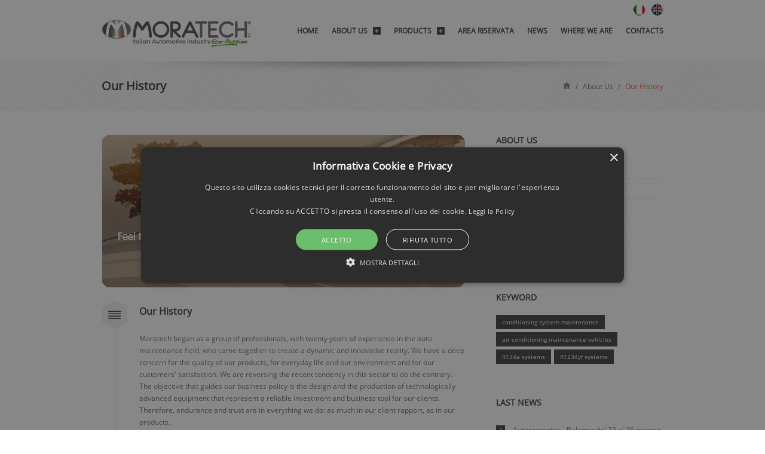

--- FILE ---
content_type: text/html
request_url: https://www.moratech.it/page.php?idpagina=7&lang=eng
body_size: 4116
content:
<!doctype html>
<html lang="en">
	<head>
				<meta charset="utf-8">
		<title>Our History - Moratech S.r.l.</title>
		<meta name="description" content="Moratech began as a group of professionals, with twenty years of experience in the auto maintenance field, who came together to create a dynamic and innovative reality.">
		<meta name="keywords" content="Our History ">
		
		                <meta name="viewport" content="initial-scale=1, maximum-scale=1, width=device-width"/>


        <!-- stylesheets -->
        <link rel="stylesheet" href="css/style.css" />  
        <link rel="stylesheet" href="css/orange.css" />
                <link rel="stylesheet" href="pixons/style.css" />
        <link rel="stylesheet" href="css/prettyPhoto.css" media="screen" />
        <link rel="stylesheet" href="service-icons/style.css"/>
        
        		
		
        <!--[if lt IE 9]>
            <script src="js/html5shiv.js"></script>
        <![endif]-->
        
        <!--[if IE 8]>
            <link rel="stylesheet" href="css/ie8.css" media="screen" />
        <![endif]-->
        
        
      	<link rel="shortcut icon" href="favicon.ico" type="image/x-icon">
        
   
        
 
	</head>

<body>
<div id="fb-root"></div>
<script>(function(d, s, id) {
  var js, fjs = d.getElementsByTagName(s)[0];
  if (d.getElementById(id)) return;
  js = d.createElement(s); js.id = id;
  js.src = "//connect.facebook.net/it_IT/all.js#xfbml=1&appId=223746177660772";
  fjs.parentNode.insertBefore(js, fjs);
}(document, 'script', 'facebook-jssdk'));</script>

<section id="header-wrapper" class="clearfix">
            <!-- #header start -->
            <header id="header" class="clearfix">
            
            	<section id="language">
            		<ul>
            			<li><a href="index.php?lang=eng"><img src="img/flag_eng.png" alt="" /></a></li>
            			<li><a href="index.php?lang=ita"><img src="img/flag_ita.png" alt="" /></a></li>
            		</ul>
            	</section>
				<div style="clear: both;"></div>
				
				
                <!-- #logo start -->
                <section id="logo">
                    <a href="index.php?lang=eng">
                        <img src="img/colors/orange/logo.png" alt="Moratech | Twenty years of experience in the auto maintenance field" />
                    </a>
                </section><!-- #logo end -->

                <!-- #nav-container start -->
                <section id="nav-container">

                    <!-- #nav start -->
                    <nav id="nav">
                        <ul>
                        <li><a href="index.php?lang=eng">Home</a></li>

                                                   <li class="has-sub">
                            <a href="#">About Us</a>
                           <ul>
                                   	                                    <li><a href="page.php?lang=eng&idpagina=7&pageidtip=4">Our History </a></li> 
									                                    <li><a href="page.php?lang=eng&idpagina=8&pageidtip=4">Values</a></li> 
									                                    <li><a href="page.php?lang=eng&idpagina=9&pageidtip=4">Quality</a></li> 
									                                    <li><a href="page.php?lang=eng&idpagina=10&pageidtip=4">Environment</a></li> 
									                                    <li><a href="page.php?lang=eng&idpagina=11&pageidtip=4">Certifications</a></li> 
									                               </ul>
							</li>
                     	                            
                            

                            <li class="has-sub">
                                <a href="#">Products</a>
                                <ul>
																<li>
								<a href="prodotti4.php?idcategoriasub=1&lang=eng">
									<div class="square_prod blu"></div>
									Cool Me								</a>
								</li>
																<li>
								<a href="prodotti4.php?idcategoriasub=2&lang=eng">
									<div class="square_prod giallo"></div>
									See Me								</a>
								</li>
																<li>
								<a href="prodotti4.php?idcategoriasub=3&lang=eng">
									<div class="square_prod verde"></div>
									Clean Me 								</a>
								</li>
																<li>
								<a href="prodotti4.php?idcategoriasub=4&lang=eng">
									<div class="square_prod rosso"></div>
									Check Me								</a>
								</li>
								                                </ul>
                            </li>

                            <li><a href="areariservata_file.php?lang=eng">Area Riservata</a></li>
                            <li><a href="news1.php?lang=eng">News</a></li>
                            <li><a href="dovesiamo.php?lang=eng">Where we are</a></li>
                            <li><a href="contatti.php?lang=eng">Contacts</a></li>
                        </ul>
                    </nav><!-- #nav end -->

                    <!-- responsive navigation start -->
                    <select id="nav-responsive">
                        	<option selected="" value="">Browse the site</option>
                        	<option value="index.php?lang=eng">Home page</option>

                        	<option value="prodotti4.php?lang=eng">Products</option>
                            <option value="download.php?lang=eng">Download</option>
                            <option value="news1.php?lang=eng">News</option>
                            <option value="dovesiamo.php?lang=eng">Where we are</option>
                            <option value="contatti.php?lang=eng">Contacts</option>
                    </select><!-- responsive navigation end -->

                </section><!-- #nav-container end -->
            </header><!-- #header end -->
        </section>
        
        <!-- .top-shadow -->
        <div class="top-shadow"></div>
       
        <div class="clearfix"></div>
        

        <!-- .page-title-container start -->
        <section class="page-title-container">

            <!-- .container_12 start -->
            <div class="container_12">

                <!-- .page-title start -->
                <div class="page-title grid_12">
                    <div class="title">
                        <h1>Our History </h1>
                        <p class="subtitle"></p>
                    </div>

                    <ul class="breadcrumbs">
                    	<li><a  class="home" href="index.php?lang=eng">Home</a></li>
                    	<li>/</li>
						<li><a href="#" title="About Us">About Us</a></li><li>/</li><li class="active"><a href="#">Our History </a></li>                    </ul>
                </div><!-- .page-title end -->
            </div><!-- .container_12 end -->
        </section><!-- .page-title-container end -->


        <!-- #content-wrapper start -->
        <section id="content-wrapper">
            <div class="container_12">

                <!-- .grid_8 start -->
                <article class="grid_8 blog-posts blog-post-single">

                    <!-- .blog-post start -->
                    <article class="blog-post format-standard clearfix">  
                    	                        <a href="#" class="post-image" alt="Our History ">
                            <img src="dati/pagine/immagine_201408263203_photo_home.jpg" alt="Our History " />
                        </a>
                        
                        <!-- .post-body start -->
                        <article class="post-body-container">
                            <div class="post-category">
                                <i class="serviceicon-list2"></i>
                            </div>

                            <div class="post-body">
                                <a href="#"><h3>Our History </h3></a>

                                <p>Moratech began as a group of professionals, with twenty years of experience in the auto maintenance field, who came together to create a dynamic and innovative reality. We have a deep concern for the quality of our products, for everyday life and our environment and for our customers' satisfaction. We are reversing the recent tendency in this sector to do the contrary.<br />The objective that guides our business policy is the design and the production of technologically advanced equipment that represent a reliable investment and business tool for our clients. Therefore, endurance and trust are in everything we do: as much in our client rapport, as in our products.<br />Moratech headquarters are in Basilicanova, in the Province of Parma, Italy.</p>
							                                
                                
                                
                            </div>
                        </article>
                    </article><!-- .blog-post end -->

											<section class="container_8 clearfix">
                <ul id="filter-item">
					                    <li data-id="id-1" class="grid_3" style="width: 270px;" data-alpha="photography">

                        <figure class="portfolio clearfix">
                            <div class="portfolio-image">
                                <a href="portfolio-single.html">
                                    <img src="dati/pagine/small_img1_7_9.jpg" alt="" alt=""/>
                                </a>

                                <div class="portfolio-hover">
                                    <div class="mask"></div>
                                    <ul><li class="portfolio-zoom"><a href="dati/pagine/img1_7_9.jpg" data-gal="prettyPhoto[pp_gallery]">zoom</a></li></ul>
                                </div>
                            </div>
							                        </figure>
                    </li>

                                         
                                        <li data-id="id-1" class="grid_3" style="width: 270px;" data-alpha="photography">

                        <figure class="portfolio clearfix">
                            <div class="portfolio-image">
                                <a href="portfolio-single.html">
                                    <img src="dati/pagine/small_img1_7_7.jpg" alt="" alt=""/>
                                </a>

                                <div class="portfolio-hover">
                                    <div class="mask"></div>
                                    <ul><li class="portfolio-zoom"><a href="dati/pagine/img1_7_7.jpg" data-gal="prettyPhoto[pp_gallery]">zoom</a></li></ul>
                                </div>
                            </div>
							                        </figure>
                    </li>

                                        <li class="clearfix"></li>
                                          
                                        <li data-id="id-1" class="grid_3" style="width: 270px;" data-alpha="photography">

                        <figure class="portfolio clearfix">
                            <div class="portfolio-image">
                                <a href="portfolio-single.html">
                                    <img src="dati/pagine/small_img1_7_5.jpg" alt="" alt=""/>
                                </a>

                                <div class="portfolio-hover">
                                    <div class="mask"></div>
                                    <ul><li class="portfolio-zoom"><a href="dati/pagine/img1_7_5.jpg" data-gal="prettyPhoto[pp_gallery]">zoom</a></li></ul>
                                </div>
                            </div>
							                        </figure>
                    </li>

                                         
                                        <li data-id="id-1" class="grid_3" style="width: 270px;" data-alpha="photography">

                        <figure class="portfolio clearfix">
                            <div class="portfolio-image">
                                <a href="portfolio-single.html">
                                    <img src="dati/pagine/small_img1_7_4.jpg" alt="" alt=""/>
                                </a>

                                <div class="portfolio-hover">
                                    <div class="mask"></div>
                                    <ul><li class="portfolio-zoom"><a href="dati/pagine/img1_7_4.jpg" data-gal="prettyPhoto[pp_gallery]">zoom</a></li></ul>
                                </div>
                            </div>
							                        </figure>
                    </li>

                                        <li class="clearfix"></li>
                                          
                                        <li data-id="id-1" class="grid_3" style="width: 270px;" data-alpha="photography">

                        <figure class="portfolio clearfix">
                            <div class="portfolio-image">
                                <a href="portfolio-single.html">
                                    <img src="dati/pagine/small_img1_7_1.jpg" alt="" alt=""/>
                                </a>

                                <div class="portfolio-hover">
                                    <div class="mask"></div>
                                    <ul><li class="portfolio-zoom"><a href="dati/pagine/img1_7_1.jpg" data-gal="prettyPhoto[pp_gallery]">zoom</a></li></ul>
                                </div>
                            </div>
							                        </figure>
                    </li>

                                         
                                        <li data-id="id-1" class="grid_3" style="width: 270px;" data-alpha="photography">

                        <figure class="portfolio clearfix">
                            <div class="portfolio-image">
                                <a href="portfolio-single.html">
                                    <img src="dati/pagine/small_img1_7_3.jpg" alt="" alt=""/>
                                </a>

                                <div class="portfolio-hover">
                                    <div class="mask"></div>
                                    <ul><li class="portfolio-zoom"><a href="dati/pagine/img1_7_3.jpg" data-gal="prettyPhoto[pp_gallery]">zoom</a></li></ul>
                                </div>
                            </div>
							                        </figure>
                    </li>

                                        <li class="clearfix"></li>
                                          
                    
                </ul>
                
                <div class="grid_8 divider-simple"></div>
               
            </section>
            					
                </article><!-- .grid_8 .blog-posts end -->


                <!-- .aside-right start -->
                <aside class="grid_4 aside-right">

                    <!-- .widget start -->
                    <ul class="aside_widgets">

                    
                    
                    
                    
                    
                    
                    
                    
                    
						                        <!-- .widget_categories start -->
                        <li class="widget widget_categories">
                            <div class="title">
                                <h5>About Us</h5>
                            </div>
                            <ul>
                            								<li><a href="page.php?idpagina=7&lang=eng">Our History </a></li>
															<li><a href="page.php?idpagina=8&lang=eng">Values</a></li>
															<li><a href="page.php?idpagina=9&lang=eng">Quality</a></li>
															<li><a href="page.php?idpagina=10&lang=eng">Environment</a></li>
															<li><a href="page.php?idpagina=11&lang=eng">Certifications</a></li>
														</ul>
  
                        </li><!-- .widget_recent_entries end -->
						
						
						


                        <li class="widget widget_tag_cloud">
                            <div class="title"><h5>Keyword</h5></div>
                            <div class="tagcloud">
	                            <a href="prodotti4.php?idcategoriasub=1&lang=eng" title="conditioning system maintenance">conditioning system maintenance</a>
	                            <a href="prodotti4.php?idcategoriasub=1&lang=eng" title="air conditioning maintenance vehicles">air conditioning maintenance vehicles</a>
	                            <a href="prodotti4.php?idcategoriasub=1&lang=eng" title="R134a systems">R134a systems</a>
	                            <a href="prodotti4.php?idcategoriasub=1&lang=eng" title="R1234yf systems">R1234yf systems</a>
                        </div>
                        </li>

						                        <li class="widget widget_recent_entries">
                            <div class="title"><h5>Last news</h5></div>
                            <ul>
			                                                    <li>
                                    <a href="news1_dettagli.php?idnews=16&lang=eng">Autopromotec - Bologna dal 22 al 26 maggio 2013</a>
                                </li>
								                                <li>
                                    <a href="news1_dettagli.php?idnews=17&lang=eng">Siglato accordo Dekra</a>
                                </li>
								                                <li>
                                    <a href="news1_dettagli.php?idnews=18&lang=eng">Siglato accordo con MASERATI</a>
                                </li>
								                                <li>
                                    <a href="news1_dettagli.php?idnews=19&lang=eng">Saremo ad AUTOMECHANIKA dal 16 al 20 Settembre a Francoforte</a>
                                </li>
								                            </ul>
                        </li>
                                                
                        
                        
                        

                    </ul><!-- .aside_widgets end -->
                </aside><!-- .aside-right end -->

            </div>
        </section><!-- #content-wrapper end -->



        <!-- #footer-wrapper start -->
        <div id="footer-wrapper" class="clearfix">

            <!-- #footer -->
            <footer id="footer" class="container_12">

                <!-- .footer-widget-container start -->
                <ul class="footer-widget-container grid_3">
                    <li class="widget widget_text">
                        <img src="img/colors/orange/logo-footer.png" alt="Moratech Srl" />
                        <p>Eco-Passion<br />
Italian Automotive Industry<br />
<br />
100% REAL MADE IN ITALY</p>
                    </li>
                </ul><!-- .footer-widget-container end -->

                <!-- .footer-widget-container start -->
                <ul class="footer-widget-container grid_3">
                    <!-- .widget_tag_cloud start -->
                    <li class="widget widget_tag_cloud">
                        <div class="title">
                            <h5>Keyword</h5>
                        </div>

                        <div class="tagcloud">
	                            <a href="prodotti4.php?idcategoriasub=1&lang=eng" title="conditioning system maintenance">conditioning system maintenance</a>
	                            <a href="prodotti4.php?idcategoriasub=1&lang=eng" title="air conditioning maintenance vehicles">air conditioning maintenance vehicles</a>
	                            <a href="prodotti4.php?idcategoriasub=1&lang=eng" title="R134a systems">R134a systems</a>
	                            <a href="prodotti4.php?idcategoriasub=1&lang=eng" title="R1234yf systems">R1234yf systems</a>
                        </div>
                    </li><!-- .widget_tag_cloud end -->
                </ul><!-- .footer-widget-container end -->

                <!-- .footer_widget_container start -->
                <ul class="footer-widget-container grid_3">
                    <li id="tweet-sroll-wrapper" class="widget clearfix">
                        <div class="title">
                            <h5>News</h5>
                        </div>

						<ul class="list-a">
														<li><a href="news1_dettagli.php?lang=eng&idnews=26">Autopromotec 2022</a></li>
														<li><a href="news1_dettagli.php?lang=eng&idnews=25">Autopromotec 22/26 May 2019</a></li>
														<li><a href="news1_dettagli.php?lang=eng&idnews=24">Autopromotec 24/28 Maggio 2018</a></li>
													</ul>

                    </li>
                </ul><!-- .footer_widget_container end -->

                <!-- .footer-widget-container start -->
                <ul class="footer-widget-container grid_3">
                    <li class="widget widget_text">
                        <div class="title">
                            <h5>Contact us</h5>
                        </div>
                        <p>If you have questions write us using the form on the <a class="text-color" href="contatti.php?lang=eng">contact page</a> or on social networks.</p>

                        <ul class="social-links">
                            <li>
                                <a href="https://www.facebook.com/moratechsrl?fref=ts" target="_blank" class="pixons-facebook-1"></a>
                            </li>
                        </ul>

                    </li>
                </ul><!-- .footer-widget-container end -->
            </footer>

            <!-- .copyright-container start -->
            <section class="copyright-container">
                <div class="container_12">
                    <div class="grid_6">
                        <p>
                            Copyright Moratech s.r.l. 2014. All rights reserved - 
                            <a href="/privacy.php">Privacy</a> - <a href="/cookie.php">Cookie</a>
                            
                            
                            <br>
                            Capitale sociale 30.000 &euro; i.v. - P.Iva: 02580900344 - REA PR-75832<br/>
                            <a href="https://www.webprogetto.it" target="_blank" title="Siti web professionali a Parma">By Web Progetto</a>
                        </p>
                    </div>

                    <div class="grid_6">
                        <ul class="footer-contact-info">
                            <li class="phone">+39 0521 682264</li>
                            <li class="mail"><a href="mailto:info@moratech.it">info@moratech.it</a></li>
                        </ul>
                    </div>

                </div>
            </section> <!-- .copyright-container end -->

        </div><!-- #footer-wrapper end -->


<script type="text/javascript" charset="UTF-8" src="//cdn.cookie-script.com/s/bbebef9d5419625241af6933ff2710a0.js"></script>



               
       <!-- scripts -->
        <script  src="js/jquery-1.8.3.js"></script> <!-- jQuery library -->  
        <script  src="js/jquery.placeholder.min.js"></script><!-- jQuery placeholder fix for old browsers -->
        <script  src="js/socialstream.jquery.js"></script> <!-- Social Networks Feeds -->
        <script  src="js/jquery.tweetscroll.js"></script> <!-- jQuery tweetscroll plugin -->
        <script  src="js/jquery.prettyPhoto.js"></script> <!-- prettyPhoto lightbox -->
        <script  src="js/portfolio.js"></script> <!-- portfolio custom options -->
        
        
		        
	<script  src="js/include.js"></script> <!-- jQuery custom options -->








</body>
</html>




--- FILE ---
content_type: text/css
request_url: https://www.moratech.it/css/style.css
body_size: 94146
content:
/* ============================================================================

Theme Name: Whisper - Multipurpose HTML5 Theme
Theme URI: http://pixel-industry.com/html/whisper
Author: pixel-industry
Version: 1.3

============================================================================= */

/* -----------------------------------------------------------------------------

       CSS CONTENTS
        
        1. CSS reset
        2. 960 GS by nathan Smith 
        3. Typography
        4. Elements
            4.1. Dividers
            4.2. Buttons
            4.3. Tabs   
            4.4. Accordion
            4.5. Dropcaps
            4.6. Information boxes
            4.7. Section title
            4.8. Note
            4.9. Client's testimonials carousel
            4.10. pricing tables
        5. Header styles
        6. Content and page wrapper styles
        7. Home Page
        8. Bout us
        9. Services
        10. Pages with sidebar
        11. Portfolio
        12. Blog
        13. Contact
        14. Widgets
        15. Footer
        16. Responsive - Media Queries


----------------------------------------------------------------------------- */

@font-face {
  font-family: 'Open Sans';
  src: url('/css/Open_Sans/OpenSans-Regular.ttf')  format('truetype')
}

/* =============================================================================
1. CSS RESET
============================================================================= */

a, abbr, acronym, address, applet, article, aside, audio, b, big, blockquote, body, canvas, caption,center, cite, code, dd, del, details, dfn, dialog, div, dl, dt, em, embed, fieldset, figcaption, figure, font, footer, form, h1, h2, h3, h4, h5, h6, header, hgroup, hr, html, i, iframe, img, ins, kbd, label, legend, li, mark, menu, meter, nav, object, ol, output, p, pre, progress, q, rp, rt, ruby, s, samp, section, small, span, strike, strong, sub, summary, sup, table, tbody, td, tfoot, th, thead, time, tr, tt, u, ul, var, video, xmp { border: 0; margin: 0; padding: 0;}
article, aside, details, figcaption, figure, footer, header, hgroup, menu, nav, section {display: block;}
b, strong {font-weight: bold;}
img {color: transparent; font-size: 0; vertical-align: middle; -ms-interpolation-mode: bicubic;}
ol, ul {list-style: none;}
li {display: list-item;}
table {border-collapse: collapse; border-spacing: 0;}
th, td, caption {font-weight: normal; vertical-align: top; text-align: left;}
q {quotes: none;}
q:before, q:after {content: ''; content: none;}
sub, sup, small {font-size: 75%;}
sub,sup {line-height: 0; position: relative; vertical-align: baseline;}
sub {bottom: -0.25em;}
sup {top: -0.5em;}
svg {overflow: hidden;}
a{list-style: none; text-decoration: none;}
a:active{outline: none;}
a:focus{ outline: none;}
:focus {outline: 0;}



/*  ===========================================================================
    2. 960GS BY NATHAN SMITH 
        licensed under GPL and MIT
============================================================================= */

/* `Container
----------------------------------------------------------------------------- */
.container_12 {margin-left: auto; margin-right: auto; width: 960px;}

/* `Grid >> Global
----------------------------------------------------------------------------- */
.grid_1, .grid_2, .grid_3, .grid_4, .grid_5, .grid_6, .grid_7, .grid_8, .grid_9, .grid_10, .grid_11, .grid_12 {display: inline; float: left; margin-left: 10px; margin-right: 10px; margin-bottom: 50px;}
.push_1, .pull_1, .push_2, .pull_2, .push_3, .pull_3, .push_4, .pull_4, .push_5, .pull_5, .push_6, .pull_6, .push_7, .pull_7, .push_8, .pull_8, .push_9, .pull_9, .push_10, .pull_10, .push_11, .pull_11 {position: relative;}

/* `Grid >> Children (Alpha ~ First, Omega ~ Last)
----------------------------------------------------------------------------- */
.alpha {margin-left: 0;}
.omega {margin-right: 0;}

/* `Grid >> 12 Columns
----------------------------------------------------------------------------- */
.container_12 .grid_1 {width: 60px;}
.container_12 .grid_2 {width: 140px;}
.container_12 .grid_3 {width: 220px;}
.container_12 .grid_4 {width: 300px;}
.container_12 .grid_5 {width: 380px;}
.container_12 .grid_6 {width: 460px;}
.container_12 .grid_7 {width: 540px;}
.container_12 .grid_8 {width: 620px;}
.container_12 .grid_9 {width: 700px;}
.container_12 .grid_10 {width: 780px;}
.container_12 .grid_11 {width: 860px;}
.container_12 .grid_12 {width: 940px;}


/* `Prefix Extra Space >> 12 Columns
----------------------------------------------------------------------------- */
.container_12 .prefix_1 {padding-left: 80px;}
.container_12 .prefix_2 {padding-left: 160px;}
.container_12 .prefix_3 {padding-left: 240px;}
.container_12 .prefix_4 {padding-left: 320px;}
.container_12 .prefix_5 {padding-left: 400px;}
.container_12 .prefix_6 {padding-left: 480px;}
.container_12 .prefix_7 {padding-left: 560px;}
.container_12 .prefix_8 {padding-left: 640px;}
.container_12 .prefix_9 {padding-left: 720px;}
.container_12 .prefix_10 {padding-left: 800px;}
.container_12 .prefix_11 {padding-left: 880px;}

/* `Suffix Extra Space >> 12 Columns
----------------------------------------------------------------------------- */
.container_12 .suffix_1 {padding-right: 80px;}
.container_12 .suffix_2 {padding-right: 160px;}
.container_12 .suffix_3 {padding-right: 240px;}
.container_12 .suffix_4 {padding-right: 320px;}
.container_12 .suffix_5 {padding-right: 400px;}
.container_12 .suffix_6 {padding-right: 480px;}
.container_12 .suffix_7 {padding-right: 560px;}
.container_12 .suffix_8 {padding-right: 640px;}
.container_12 .suffix_9 {padding-right: 720px;}
.container_12 .suffix_10 {padding-right: 800px;}
.container_12 .suffix_11 {padding-right: 880px;}

/* `Push Space >> 12 Columns
----------------------------------------------------------------------------- */
.container_12 .push_1 {left: 80px;}
.container_12 .push_2 {left: 160px;}
.container_12 .push_3 {left: 240px;}
.container_12 .push_4 {left: 320px;}
.container_12 .push_5 {left: 400px;}
.container_12 .push_6 {left: 480px;}
.container_12 .push_7 {left: 560px;}
.container_12 .push_8 {left: 640px;}
.container_12 .push_9 {left: 720px;}
.container_12 .push_10 {left: 800px;}
.container_12 .push_11 {left: 880px;}

/* `Pull Space >> 12 Columns
----------------------------------------------------------------------------- */
.container_12 .pull_1 {left: -80px;}
.container_12 .pull_2 {left: -160px;}
.container_12 .pull_3 {left: -240px;}
.container_12 .pull_4 {left: -320px;}
.container_12 .pull_5 {left: -400px;}
.container_12 .pull_6 {left: -480px;}
.container_12 .pull_7 {left: -560px;}
.container_12 .pull_8 {left: -640px;}
.container_12 .pull_9 {left: -720px;}
.container_12 .pull_10 {left: -800px;}
.container_12 .pull_11 {left: -880px;}

/* `Clear Floated Elements
----------------------------------------------------------------------------- */
.clear {clear: both; display: block; overflow: hidden; visibility: hidden; width: 0; height: 0;}
.clearfix:before, .clearfix:after, .container_12:before, .container_12:after { content: '.'; display: block; overflow: hidden; visibility: hidden; font-size: 0; line-height: 0; width: 0; height: 0;}
.clearfix:after, .container_12:after {clear: both;}

body{
    font: 12px 'Open Sans', Arial, sans-serif;
    line-height: 20px;
    color: #888;
}

/* =============================================================================
    3. TYPOGRAPHY
============================================================================= */
/* Headings
----------------------------------------------------------------------------- */
h1{
    font: bold 20px  'Open Sans', Arial, sans-serif;
    color: #444;
    text-transform: uppercase;
    margin-bottom: 20px; 
}

h2{
    font: bold 18px 'Open Sans', Arial , sans-serif;
    color: #444;
    text-transform: uppercase;
    margin-bottom: 20px;
}

h3{
    font: bold 16px 'Open Sans', Arial, sans-serif;
    color: #444;
    text-transform: uppercase;
    margin-bottom: 20px;
}

h4{
    font: bold 15px 'Open Sans', Arial, sans-serif;
    color: #444;
    text-transform: uppercase;
    margin-bottom: 20px;
}

h5{
    font: bold 14px 'Open Sans', Arial, sans-serif;
    color: #444;
    text-transform: uppercase;
    margin-bottom: 20px;
}

h6{
    font: bold 13px 'Open Sans', Arial, sans-serif;
    color: #444;
    text-transform: uppercase;
    margin-bottom: 20px;
}

p{
    font: 12px 'Open Sans', Arial, sans-serif;
    line-height: 20px;
    color: #777;
}

p + p{
    display: block;
    margin-top: 14px;
}

p + ul{
    display: block;
    margin-top: 14px;
}

ul + p{
    display: block;
    margin-top: 14px;
    float: left;
}

p + h1,
p + h2,
p + h3,
p + h4,
p + h5,
p + h6{
    display: block;
    margin-top: 40px;
}

p + a.read-more{
    display: block;
    margin-top: 14px;
    float: left;
} 

p + img{
    margin-top: 20px;
}

img + p{
    display: block;
    margin-top: 20px;   
}

img + h1,
img + h2, 
img + h3, 
img + h4, 
img + h5, 
img + h6{
    display: block;
    margin-top: 20px;
}

p + a, a + p{
    display: block;
    margin-top: 20px;
    float: left;
}

a{
    font: 12px 'Open Sans', Arial, sans-serif;
    color: #777;

    -webkit-transition: all 0.2s ease 0s;
    -moz-transition: all 0.2s ease 0s;
    -o-transition: all 0.2s ease 0s;
    -ms-transition: all 0.2s ease 0s;
    transition: all 0.2s ease 0s;
}

a.read-more{
    font-style: italic;
}

a.read-more span{
    padding: 0 4px;
    margin-left: 10px;
    color: #fff;
    line-height: 12px;
    background: #444;
    font-size: 10px;

    -webkit-transition: all 0.2s ease 0s;
    -moz-transition: all 0.2s ease 0s;
    -o-transition: all 0.2s ease 0s;
    -ms-transition: all 0.2s ease 0s;
    transition: all 0.2s ease 0s;
}

img.float-left{
    margin-right: 20px;
    float: left;
}

img.float-right{
    float: right;
    margin-left: 20px;
}

blockquote{
    float: left;
    font-style: italic;
    border-top: 1px solid #eee;
    border-right: 1px solid #eee;
    border-bottom: 1px solid #eee;

    padding: 20px;
    width: 100%;

    box-sizing: border-box;
    -moz-box-sizing: border-box;
    -webkit-box-sizing: border-box;
    -o-box-sizing: border-box;
}

blockquote span.author{
    display: block;
    width: 100%;
    margin-top: 14px;
}

p + blockquote, 
blockquote + p{
    display: block;
    margin-top: 20px;
}

blockquote + p{
    display: block;
    margin-top: 20px;
    float: left;
}


/* ============================================================================
    4. ELEMENTS
============================================================================ */

/* 4.1. Divider
----------------------------------------------------------------------------- */
.divider{
    width: 100%;
    float: left;
    background: url('../img/divider-bkg.png') repeat-x;
    height: 17px;
    margin-top: 10px;
}

.divider-simple{
    background: url('../img/divider-bkg.png') repeat-x;
    width: 100%;
    height: 1px;
    float: left;
}

.divider-icon{
    width: 62px;
    height: 17px;
    margin-top: -9px;
    margin-left: auto;
    margin-right: auto;
    background: #fff;
    padding: 0 10px;
    display: table;
}


/* 4.2. BUTTONS
----------------------------------------------------------------------------- */

.btn-medium,
.btn-small,
.btn-big{
    border: 0px solid;

    border-radius: 3px;
    -moz-border-radius: 3px;
    -o-border-radius: 3px;
    -webkit-border-radius: 3px;

    text-transform: none;
    color: #fff;
    cursor: pointer;

    float: left;

    -webkit-transition: all 0.2s ease 0s;
    -moz-transition: all 0.2s ease 0s;
    -o-transition: all 0.2s ease 0s;
    -ms-transition: all 0.2s ease 0s;
    transition: all 0.2s ease 0s;
}

.btn-small{
    padding: 3px 5px;   
    font: 10px 'Open Sans', Arial, sans-serif;
}

.btn-medium{
    padding: 7px 15px;
    font: 11px 'Open Sans', Arial, sans-serif;
}

.btn-big{
    padding: 10px 15px;
    font: 13px 'Open Sans', Arial, sans-serif;
}

.btn-medium.black, 
.btn-small.black, 
.btn-big.black{
    background: rgb(85,85,85); /* Old browsers */
    background: -moz-linear-gradient(top, rgba(85,85,85,1) 0%, rgba(68,68,68,1) 100%); /* FF3.6+ */
    background: -webkit-gradient(linear, left top, left bottom, color-stop(0%,rgba(85,85,85,1)), color-stop(100%,rgba(68,68,68,1))); /* Chrome,Safari4+ */
    background: -webkit-linear-gradient(top, rgba(85,85,85,1) 0%,rgba(68,68,68,1) 100%); /* Chrome10+,Safari5.1+ */
    background: -o-linear-gradient(top, rgba(85,85,85,1) 0%,rgba(68,68,68,1) 100%); /* Opera 11.10+ */
    background: linear-gradient(to bottom, rgba(85,85,85,1) 0%,rgba(68,68,68,1) 100%); /* W3C */

    border: 1px solid #333;
    border-radius: 2px;
    -webkit-border-radius: 2px;
    -moz-border-radius: 2px;
    -o-border-radius: 2px;
}

.btn-medium.black:hover, 
.btn-small.black:hover, 
.btn-big.black:hover{
    background: rgb(68,68,68); /* Old browsers */
    background: -moz-linear-gradient(top,  rgba(68,68,68,1) 0%, rgba(85,85,85,1) 99%); /* FF3.6+ */
    background: -webkit-gradient(linear, left top, left bottom, color-stop(0%,rgba(68,68,68,1)), color-stop(99%,rgba(85,85,85,1))); /* Chrome,Safari4+ */
    background: -webkit-linear-gradient(top,  rgba(68,68,68,1) 0%,rgba(85,85,85,1) 99%); /* Chrome10+,Safari5.1+ */
    background: -o-linear-gradient(top,  rgba(68,68,68,1) 0%,rgba(85,85,85,1) 99%); /* Opera 11.10+ */
    background: linear-gradient(to bottom,  rgba(68,68,68,1) 0%,rgba(85,85,85,1) 99%); /* W3C */
}

.btn-small.black span, 
.btn-medium.black span, 
.btn-big.black span{
    color: #fff;
    font-weight: 500;
}

.btn-medium.white, 
.btn-small.white, 
.btn-big.white{
    background: rgb(255,255,255); /* Old browsers */
    background: -moz-linear-gradient(top,  rgba(255,255,255,1) 0%, rgba(246,246,246,1) 100%); /* FF3.6+ */
    background: -webkit-gradient(linear, left top, left bottom, color-stop(0%,rgba(255,255,255,1)), color-stop(100%,rgba(246,246,246,1))); /* Chrome,Safari4+ */
    background: -webkit-linear-gradient(top,  rgba(255,255,255,1) 0%,rgba(246,246,246,1) 100%); /* Chrome10+,Safari5.1+ */
    background: -o-linear-gradient(top,  rgba(255,255,255,1) 0%,rgba(246,246,246,1) 100%); /* Opera 11.10+ */
    background: linear-gradient(to bottom,  rgba(255,255,255,1) 0%,rgba(246,246,246,1) 100%); /* W3C */

    border: 1px solid #ddd;
    border-radius: 2px;
    -webkit-border-radius: 2px;
    -moz-border-radius: 2px;
    -o-border-radius: 2px;

    color: #fff;
}


.btn-small.white:hover, 
.btn-medium.white:hover, 
.btn-big.white:hover{
    background: rgb(246,246,246); /* Old browsers */
    background: -moz-linear-gradient(top,  rgba(246,246,246,1) 0%, rgba(255,255,255,1) 100%); /* FF3.6+ */
    background: -webkit-gradient(linear, left top, left bottom, color-stop(0%,rgba(246,246,246,1)), color-stop(100%,rgba(255,255,255,1))); /* Chrome,Safari4+ */
    background: -webkit-linear-gradient(top,  rgba(246,246,246,1) 0%,rgba(255,255,255,1) 100%); /* Chrome10+,Safari5.1+ */
    background: -o-linear-gradient(top,  rgba(246,246,246,1) 0%,rgba(255,255,255,1) 100%); /* Opera 11.10+ */
    background: linear-gradient(to bottom,  rgba(246,246,246,1) 0%,rgba(255,255,255,1) 100%); /* W3C */

}

.btn-small.white span, 
.btn-medium.white span, 
.btn-big.white span{
    color: #444;
    font-weight: 500;
}

.btn-color span, .btn-color:hover span{
    color: #fff;
}


/* BUTTONS PRESENTATION ON SHORTCODES PAGE */
.btn-presentation .btn-small,
.btn-presentation .btn-medium,
.btn-presentation .btn-big{
    margin-right: 5px;
    margin-bottom: 10px;
}

/* 4.3. TABS 
----------------------------------------------------------------------------- */
.tabs{
    width: 100%;
    overflow: hidden;
    float: left;
}

.tabs li{
    background: #fff;
    float: left;
    border-top: 1px solid #ddd;
    border-right: 1px solid #ddd;
    border-bottom: 1px solid #ddd;
    overflow: hidden;
    position: relative;
    padding: 0;
    line-height: 32px;
}

.tabs li:first-child{
    border-left: 1px solid #ddd;
}

.tabs li a{    
    color: #444;    
    padding: 0px 16px;
    font: 11px Arial, sans-serif;
    line-height: 33px;
    padding-top: 2px;
}

.tabs li.active a{
    color: #fff;
}

.tab-content-wrap{
    border: 1px solid #ddd;    
    margin-top: -1px;
    overflow: hidden;
    width: 100%;
    float: left;
}

.tab-content{
    padding: 15px;
    background: #fff;
}


/* SOCIAL LINKS PRESENTATION */
.social-links.presentation{
    margin-top: 14px;
}

.social-links.presentation li{
    float: left;
    width: 50px;
    height: 50px;
    background: #555;
    margin-right: 5px;
    margin-bottom: 5px;

    -webkit-transition: all 0.2s ease 0s;
    -moz-transition: all 0.2s ease 0s;
    -o-transition: all 0.2s ease 0s;
    -ms-transition: all 0.2s ease 0s;
    transition: all 0.2s ease 0s;
}

.social-links.presentation li a{
    display: table-cell;
    vertical-align: middle;
    text-align: center;
    margin: 0 auto;
    width: 50px;
    height: 50px;
    font-size: 18px;
    color: #999;
}

.social-links.presentation li:hover a{
    color: #fff;
}


/* 4.4. ACCORDION
------------------------------------------------------------------------------*/
.accordion{
    position: relative;
    float: left;
}
.accordion .title{ 
    float: left; 
    margin-bottom: 10px !important;
    width: 100%;
}

.accordion .title a{
    background: url('../img/accordion-closed.png') no-repeat 0 center;
    padding-left: 36px;
    padding-top: 3px;
    padding-bottom: 3px;
    color: #444;
    cursor: pointer;
    display: block;    
    font: 12px 'Open Sans', Arial, sans-serif;    
    display: block;
}

.accordion .title:last-child{
    margin-bottom: 0 !important;

}
.accordion .content{
    display:none;
    float: left;
    overflow: hidden;
    margin-bottom: 20px;
}

/* 4.5. DROPCAPS 
------------------------------------------------------------------------------*/
span.dropcap-color{
    color: #fff;
    float: left;
    margin-right: 10px;
    font: 18px 'Open Sans', Arial,sans-serif;
    line-height: 18px;
    padding: 8px 10px;
    position: relative;
    top: 3px;
}

span.dropcap{
    color: #fff;
    background: #555;
    float: left;
    margin-right: 10px;
    font: 18px 'Open Sans', Arial,sans-serif;
    line-height: 18px;
    padding: 8px 10px;
    position: relative;
    top: 3px;
}

/* 4.6. Infromation boxes - INFO BOX
----------------------------------------------------------------------------- */
.infobox{
    background: #e0f2ff;
    border: 1px solid #c1def2;
    width: 100%;
    float: left;
    margin-bottom: 10px;
}

.infobox p{
    background: url('../img/info-box.png') no-repeat 0 center;
    margin: 10px;
    padding-left: 25px;
    color: #61adb0;
    text-shadow: 0 1px 0 #fff;
}


/* Infromation boxes - WARNING BOX
----------------------------------------------------------------------------- */
.warning-box{
    background: #f8f6bc;
    border: 1px solid #e7e48b;
    width: 100%;
    float: left;
    margin-bottom: 10px;
}

.warning-box p{
    background: url('../img/warning-box.png') no-repeat 0 center;
    margin: 10px;
    padding-left: 27px;
    color: #989426;
    text-shadow: 0 1px 0 #fff;
}

/* Infromation boxes - SUCCES BOX
----------------------------------------------------------------------------- */
.success-box{
    background: #ebfdd7;
    border: 1px solid #cef4a4;
    border-radius: 3px;
    width: 100%;
    float: left;
    margin-bottom: 10px;
}

.success-box p{
    background: url('../img/success-box.png') no-repeat 0 center;
    margin: 10px;
    padding-left: 25px;
    color: #7eb244;
    text-shadow: 0 1px 0 #fff;
}

/* Infromation boxes - ERROR BOX
----------------------------------------------------------------------------- */
.error-box{
    background: #fadddd;
    border: 1px solid #fcc1c1;
    border-radius: 3px;
    width: 100%;
    float: left;
    margin-bottom: 10px;
}

.error-box p{
    background: url('../img/error-box.png') no-repeat 0 center;
    margin: 10px;
    padding-left: 25px;
    color: #d86d6d;
    text-shadow: 0 1px 0 #fff;
}


/* 4.7. Section title 
------------------------------------------------------------------------------*/
*[class*="grid_"] .section-title{
    margin-bottom: 25px;
    float: left;
    width: 100%;
}

.section title h1, 
.section-title h2, 
.section-title h3, 
.section-title h4, 
.section-title h5, 
.section-title h6{
    float: left;
    display: inline;
    margin-bottom: 0;
}

.section-title a.read-more{
    float: right;
    font-size: 15px;
    color: #444;
    font-weight: bold;
    text-transform: uppercase;
    font-style: normal;
}

.section-title a.read-more span{
    position: relative;
    top: -2px;
}


/* 4.8. Note 
------------------------------------------------------------------------------*/
.note{
    background: #f8f8f8;
    width: 100%;
    padding: 20px 30px;
    float: left;

    box-sizing: border-box;
    -webkit-box-sizing: border-box;
    -moz-box-sizing: border-box;
    -o-box-sizing: border-box;
}

.note .note-content{
    position: relative;
    max-width: 716px;
    padding: 0 20px;
    text-align: center;
    margin: 0 auto;
}

.note-content:before{
    position: absolute;
    display: block;
    content: '';
    background: url('../img/divider-darker.png') no-repeat 0 center;
    width: 62px;
    height: 17px;
    top: 50%;
    margin-top: -8px;
    left: -62px;
}

.note-content:after{
    position: absolute;
    display: block;
    content: '';
    background: url('../img/divider-darker.png') no-repeat 0 center;
    width: 62px;
    height: 17px;
    top: 50%;
    margin-top: -8px;
    right: -62px;
}

.note-content h1, 
.note-content h2, 
.note-content h3, 
.note-content h4, 
.note-content h5, 
.note-content h6{
    text-transform: none;
    margin-bottom: 5px;
}

/* BIG INTRO NOTE
------------------------------------------------------------------------------*/
.intro-note{
    width: 100%;
    padding: 0 30px;
    text-align: center;
    float: left;

    box-sizing: border-box;
    -webkit-box-sizing: border-box;
    -moz-box-sizing: border-box;
    -o-box-sizing: border-box;
}

.intro-note h1{
    margin-bottom: 5px;
}

/* SERVICES ICONS FO PRESENTATION PURPOSES
----------------------------------------------------------------------------- */
.box1 {
    font-size: 16px;
    color: #666;
    display: inline-block;
    width: 300px;
    padding: 10px;
    margin-right: 5px;
    background: #eee;
    margin-bottom: 10px;
    box-sizing: border-box;
    -webkit-box-sizing: border-box;
    -moz-box-sizing: border-box;
    -o-box-sizing: border-box;
}


.box1 span{
    font-size: 24px;
}

.box1 span.class-name{
    font-size: 14px;
    position: relative;
    top: -4px;
    padding-left: 5px;
}

/* 4.9. Client's testimonial carousel' 
------------------------------------------------------------------------------*/

.clients{
    float: left;
    width: 100%;
}

.section-title{
    float: left;
    width: 100%;
    margin-bottom: 20px;
}

.clients .section-title h4{
    float: left;
    display: inline;
    margin-right: 20px;
    margin-bottom: 0;
}

#client-carousel > li{
    float: left;
    margin-right: 20px;
}


.grid_3 #client-carousel > li{ width: 220px;}
.grid_4 #client-carousel > li{ width: 300px;}
.grid_6 #client-carousel > li{width: 460px;}
.grid_8 #client-carousel > li{width: 620px;}
.grid_9 #client-carousel > li{ width: 700px;}
.grid_12 #client-carousel > li{ width: 940px;}

.grid_3 #client-carousel .client-logo{
    margin: 0 auto 20px;
    float: none;
}

.grid_3 #client-carousel .client-text{
    width: 100%;
}

grid_6 .client-text{
    float: left;
    width: 300px;
}

.grid_3 .client-text{width: 60px;}
.grid_4 .client-text{width: 170px;}
.grid_8 .client-text{width: 460px;}
.grid_9 .client-text{width: 540px;}
.grid_12 .client-text{width: 780px;}

.clients-navigation{
    float: right;
}

.clients-navigation li{
    float: left;
    text-align: center;
    margin-right: 5px;
    cursor: pointer;

    -webkit-transition: all 0.2s ease 0s;
    -moz-transition: all 0.2s ease 0s;
    -o-transition: all 0.2s ease 0s;
    -ms-transition: all 0.2s ease 0s;
    transition: all 0.2s ease 0s;
}

.clients-navigation a.prev{
    width: 22px;
    height: 20px;
    display: block !important;
    background-image: url('../img/arrow-left.png');
    background-position: center;
    background-repeat: no-repeat;
    background-color: #444;
    padding: 0;
}

.clients-navigation a.next{
    width: 22px;
    height: 20px;
    display: block !important;
    background-image: url('../img/arrow-right.png');
    background-position: center;
    background-repeat: no-repeat;
    background-color: #444;
    padding: 0;
}

.client-logo{
    float: left;
    width: 140px;
    margin-right: 20px;
}

.client-logo img{
    width: 100%;
    float: left;
    margin-bottom: 10px;
}

.client-logo h6{
    text-transform: none;
    text-align: center;
    width: 100%;
    font-size: 12px;
    margin-bottom: 3px;
    float: left;
}

.client-logo a{
    text-align: center;
    display: block;
    width: 100%;
}

/* 4.10. Pricing tables 
------------------------------------------------------------------------------*/
.pricing-table-col{
    width: 25%;
    float: left;
    margin: 0;
    padding: 0;
    position: relative;
    left: -1px;
}

.pricing-table-col .label{
    display: none;
}

.pricing-table-col.labels .head{
    background: #fff !important;
}


.pricing-table-col.labels{
    border-right: 1px solid #ddd;
    border-bottom: 1px solid #ddd;
    box-sizing: border-box;
    -moz-box-sizing: border-box;
    left: 0;
}

.pricing-table-col.labels .head{
    border: none;
}

.pricing-table-col.labels li{
    text-align: left;
    border-left: 1px solid #ddd;
    padding-left: 20px;
}

.pricing-table-col.labels li:first-child{
    border-left: none;
    border-bottom: 1px solid #ddd;
}

.pricing-table-col li{
    color: #777;
    padding: 8px;
    height: 20px;
    border-bottom: 1px solid #f2f2f2;
    border-top: 1px solid #fff;
    border-right: 1px solid #ddd;
    border-left: 1px solid #ddd;
    text-align: center;
}

.pricing-table-col.selected{
    box-shadow: 0 0 20px rgba(0, 0, 0, 0.15);
    z-index: 90;
    position: relative;
    top: -5px;
}

.pricing-table-col.selected .head{
    padding: 35px 0 25px;
    height: 70px;
    border-radius: 6px 6px 0 0;
}

.pricing-table-col .head{
    padding: 30px 0;
    background: #5d5d5d;

    height: 60px;

    background: rgb(255,255,255); /* Old browsers */
    background: -moz-linear-gradient(top,  rgba(255,255,255,1) 0%, rgba(246,246,246,1) 100%); /* FF3.6+ */
    background: -webkit-gradient(linear, left top, left bottom, color-stop(0%,rgba(255,255,255,1)), color-stop(100%,rgba(246,246,246,1))); /* Chrome,Safari4+ */
    background: -webkit-linear-gradient(top,  rgba(255,255,255,1) 0%,rgba(246,246,246,1) 100%); /* Chrome10+,Safari5.1+ */
    background: -o-linear-gradient(top,  rgba(255,255,255,1) 0%,rgba(246,246,246,1) 100%); /* Opera 11.10+ */
    background: linear-gradient(to bottom,  rgba(255,255,255,1) 0%,rgba(246,246,246,1) 100%); /* W3C */

    border: 1px solid #ddd;
    border-radius: 2px;
    -webkit-border-radius: 2px;
    -moz-border-radius: 2px;
    -o-border-radius: 2px;
}

.pricing-table-col .head h1,
.pricing-table-col .head h2,
.pricing-table-col .head h3,
.pricing-table-col .head h4,
.pricing-table-col .head h5,
.pricing-table-col .head h6{
    font: 23px Arial, sans-serif;
    color: #444;
    text-transform: none;
    margin-bottom: 0;
}

.pricing-table-col.selected .head h1,
.pricing-table-col.selected .head h2,
.pricing-table-col.selected .head h3,
.pricing-table-col.selected .head h4,
.pricing-table-col.selected .head h5,
.pricing-table-col.selected .head h6{
    color: #fff;
}

.pricing-table-col.selected-2 .head h1,
.pricing-table-col.selected-2 .head h2,
.pricing-table-col.selected-2 .head h3,
.pricing-table-col.selected-2 .head h4,
.pricing-table-col.selected-2 .head h5,
.pricing-table-col.selected-2 .head h6{
    font-weight: bold;
}

.pricing-table-col .head span.price, 
.pricing-table-col.selected-2 .head span.price{
    color: #aaa;
    font: 18px 'Open Sans', Arial, sans-serif;
    font-weight: 400;
    width: 100%;
    display: block;
}

.head span{
    color: #aeaeae;
}

li.pricing-footer{
    height: auto !important;
    border-bottom: 1px solid #d1d1d1 !important;
    border-left: 1px solid #ddd;
    border-right: 1px solid #ddd;
    width: 100%;
    float: left;
    box-sizing: border-box;
    -moz-box-sizing: border-box;
    padding: 12px 0;
}

.pricing-footer .btn-small,
.pricing-footer .btn-small.black,
.pricing-footer .btn-medium,
.pricing-footer .btn-medium.black,
.pricing-footer .btn-big,
.pricing-footer .btn-big.black{
    margin: 5px auto;
    display: table;
    float: none;
}


/* ============================================================================ 
    5. HEADER STYLES
============================================================================ */
#header-wrapper{
    width: 100%;
    margin: 0 auto;
    position: relative;
}

#header{
    width: 940px;
    margin: 5px auto 30px auto;
}


#logo{
    float: left;
    width: 201px;
    height: 39px;
    margin-right: 100px;
}

.top-shadow{
    background: url('../img/menu-bkg.png') no-repeat;
    width: 797px;
    height: 22px;
    margin: 0 auto -22px;
    position: relative;
}

/* 5.1. Navigation
----------------------------------------------------------------------------- */

#nav-container{
    float: left;
    width: 639px;
    z-index: 900;
    position: relative; 
    height: 30px;
    margin-top: 10px;
}

#nav-container select{
    display: none;
}

#nav{
    height: 100%;
    margin:0;
    list-style: none;
    float: right;
}

#nav > ul{
    display: block !important;
}

#nav li{
    float: left;
    position: relative;
    cursor: pointer;
    margin-right: 22px;
}

#nav > ul > li:last-child{
    margin-right: 0;
}

#nav li a{
    float: none;
    display: block;
    font: 12px 'Open Sans', Arial, sans-serif;
    color: #444;  
    font-weight: bold;
    text-transform: uppercase;
}

#nav li.has-sub{
    background: url('../img/menu-icon.png') no-repeat right center;
    display: block;

    -webkit-transition: all 0.2s ease 0s;
    -moz-transition: all 0.2s ease 0s;
    -o-transition: all 0.2s ease 0s;
    -ms-transition: all 0.2s ease 0s;
    transition: all 0.2s ease 0s;
}

#nav li.has-sub a{
    padding-right: 22px; 
}



/* MAIN NAVIGATION SECOND LEVEL
----------------------------------------------------------------------------- */
#nav li ul{
    display: none;
    position: absolute;	
    padding-top: 15px;
    margin: 0;
    top: 100%;
    left: 0;
    z-index: 100;
}

#nav li ul li{
    border-top: 1px solid #4c4c4c;
    border-right: 1px solid #3a3a3a;
    border-left: 1px solid #3a3a3a;
    border-bottom: 1px solid #303030;
    background: #3a3a3a;
    padding: 12px 20px !important;  
}


#nav li ul li.current-menu-item a{
    color: #fff !important;
}


#nav li ul li a{
    text-transform: none !important;
    font: 12px 'Droid Sans', sans-serif;
    line-height: 15px;
    color: #aaa !important;

    -webkit-transition: none;
    -moz-transition: none;
    -o-transition: none;
    -ms-transition: none;
    transition: none;
}


#nav li ul li:hover > a{
    color: #fff !important;
}

#nav li ul li, #nav li ul li a{
    float: none;
}

#nav li ul li a {
    width: 180px;
    display: block;
}

/* MAIN NAVIGATION THIRD LEVEL
----------------------------------------------------------------------------- */
#nav li ul li ul {
    display: none;
}

#nav li ul li:hover ul {
    left: 100%;
    top: -1px;
    padding-top: 0 !important;
    padding-left: 5px;
}


/* 6. CONTENT AND PAGE WRAPPERS
============================================================================ */

.page-title-container{
    width: 100%;
    background: url('../img/patt1.png') repeat;
    display: block;
    margin: 0 auto 40px;
    padding: 30px 0;
    float: left;
    border-top: 1px solid #eee;
    border-bottom: 1px solid #eee;
}

.page-title{
    width: 940px;
    margin-bottom: 0;
}

.page-title .title{
    float: left;
    max-width: 700px;
}

.page-title .title h1{
    display: inline-block;
    float: left;
    margin-right: 20px;
    line-height: 20px;
    text-transform: none;
    margin-bottom: 0;
}

.page-title p.subtitle{
    float: left;
    color: #777;
    border-left: 1px solid #888;
    padding-left: 20px;
    margin-top: 5px;
    line-height: 13px;
}

.breadcrumbs{
    float: right;
}
.breadcrumbs li{
    float: left;
    padding-left: 8px;
    font: 12px 'Open Sans', Arial, sans-serif;
    color: #777;
    padding-top: 2px;
}


.breadcrumbs li a.home{
    background: url('../img/icon-home.png') no-repeat center 2px;
    display: block;
    width: 13px;
    height: 13px;
    text-indent: -9999px;
}

#content-wrapper{
    width: 960px;
    margin: 0 auto;
}


/* ============================================================================
    7. HOME PAGE
============================================================================ */
.blog-portfolio-content{
    display: none;
    float: left;
}

.blog-portfolio-content.active{
    display: block;    
}

.blog-portfolio-tabs{
    background: url('../img/divider-bkg.png') repeat-x 0 center;
    height: auto;
    float: left;
    width: 100%;
    margin-bottom: 25px;
}

.blog-portfolio-tabs .buttons{
    background: #fff;
    margin: 0 auto;
    display: table;
    padding: 0 20px;
}

.blog-portfolio-tabs .buttons a,
.blog-portfolio-tabs .buttons span.label{
    float: left;
    margin-right: 10px;
    display: block;
}

.blog-portfolio-tabs .buttons span.label{
    padding-top: 5px;
}


/* ============================================================================ 
    8. ABOUT US
============================================================================ */

/* Skills
----------------------------------------------------------------------------- */
.skills-bar{
    width: 100%;
    position: relative;
}

.skills{
    padding-top: 20px;
    display: block;
}

.skills li em{
    position: relative;
    top: -23px;
    font: 11px Arial, sans-serif;
    font-style: normal;
}

.skills li{
    display: block;
    height: 15px;
    margin-bottom: 35px;

    background: rgb(246,246,246); /* Old browsers */
    background: -moz-linear-gradient(top, rgba(246,246,246,1) 0%, rgba(238,238,238,1) 100%); /* FF3.6+ */
    background: -webkit-gradient(linear, left top, left bottom, color-stop(0%,rgba(246,246,246,1)), color-stop(100%,rgba(238,238,238,1))); /* Chrome,Safari4+ */
    background: -webkit-linear-gradient(top, rgba(246,246,246,1) 0%,rgba(238,238,238,1) 100%); /* Chrome10+,Safari5.1+ */
    background: -o-linear-gradient(top, rgba(246,246,246,1) 0%,rgba(238,238,238,1) 100%); /* Opera 11.10+ */
    background: linear-gradient(to bottom, rgba(246,246,246,1) 0%,rgba(238,238,238,1) 100%); /* W3C */

    border: 1px solid #ddd;

    border-radius: 6px;
    -webkit-border-radius: 6px;
    -moz-border-radius: 6px;
    -o-border-radius: 6px;

    box-sizing: border-box;
    -moz-box-sizing: border-box;
}

.expand{
    height: 13px;
    position: absolute;
    margin-top: -1px;

    border-top-left-radius: 5px;
    border-bottom-left-radius: 5px;
    -webkit-border-top-left-radius: 5px;
    -webkit-border-bottom-left-radius: 5px;
    -moz-border-radius-topleft: 5px;
    -moz-border-radius-bottomleft: 5px;
    -o-border-radius-topleft: 5px;
    -o-border-radius-bottomleft: 5px;
}

.web-design       { width:80%;  -moz-animation:web-design 2s ease-out;       -webkit-animation:web-design 2s ease-out;}
.web-development  { width:50%;  -moz-animation:web-development 2s ease-out;  -webkit-animation:web-development 2s ease-out;}
.wordpress        { width:90%;  -moz-animation:wordpress 2s ease-out;        -webkit-animation:wordpress 2s ease-out;}
.marketing        { width:60%;  -moz-animation:marketing 2s ease-out;        -webkit-animation:marketing 2s ease-out;}
.graphic-design   { width:70%;  -moz-animation:graphic-design 2s ease-out;   -webkit-animation:graphic-design 2s ease-out;}

@-moz-keyframes web-design       { 0%  { width:0px;} 100%{ width:80%;}  }
@-moz-keyframes web-development        { 0%  { width:0px;} 100%{ width:50%;}  }
@-moz-keyframes wordpress       { 0%  { width:0px;} 100%{ width:90%;}  }
@-moz-keyframes marketing  { 0%  { width:0px;} 100%{ width:60%;}  }
@-moz-keyframes dreamweaver { 0%  { width:0px;} 100%{ width:70%;} }

@-webkit-keyframes web-design       { 0%  { width:0px;} 100%{ width:80%;}  }
@-webkit-keyframes web-development        { 0%  { width:0px;} 100%{ width:50%;}  }
@-webkit-keyframes wordpress       { 0%  { width:0px;} 100%{ width:90%;}  }
@-webkit-keyframes marketing  { 0%  { width:0px;} 100%{ width:60%;}  }
@-webkit-keyframes graphic-design { 0%  { width:0px;} 100%{ width:70%;} }

/* Team Members
----------------------------------------------------------------------------- */
.team{
    width: 100%;
    float: left;
}

.team img{
    width: 220px;
    float: left;
    margin-right: 20px;
}

.team-info{
    width: 220px;
    float: left;
    border: 1px solid #eee;

    box-sizing: border-box;
    -moz-box-sizing: border-box;
    -webkit-box-sizing: border-box;

    padding: 15px;
}

.team-info .name-position{
    margin-bottom: 10px;
    float: left;
    width: 100%;
}

.team-info .name-position h6{
    text-transform: none;
    margin-bottom: 0px;
}

.team-description{
    float: left;
    width: 100%;
}

.team-description li.phone{
    background: url('../img/phone.png') no-repeat 2px 4px;
    padding-left: 25px;
}

.team-description li.mail{
    background: url('../img/mail.png') no-repeat 0 4px;
    padding-left: 25px;
}

.team-description li.mail a{
    word-wrap: break-word;
}

/* ============================================================================= 
    9. SERVICES
============================================================================= */
.service-box{
    width: 25%;
    float: left;
    background: #f8f8f8;
    border-right: 1px solid #eee;
    border-bottom: 1px solid #eee;

    box-sizing: border-box;
    -webkit-box-sizing: border-box;
    -moz-box-sizing: border-box;
    -o-box-sizing: border-box;

    padding: 25px;
    cursor: pointer;

    -webkit-transition: all 0.2s ease 0s;
    -moz-transition: all 0.2s ease 0s;
    -o-transition: all 0.2s ease 0s;
    -ms-transition: all 0.2s ease 0s;
    transition: all 0.2s ease 0s;

    position: relative;
    min-height: 200px;
}

.service-box:hover:before{
    content: '';
    position: absolute;
    display: block;
    width: 16px;
    background: url('../img/about/service-before.png') no-repeat;
    top: 0;
    left: -16px;
    height: 200px;
}

.service-box:hover:after{
    content: '';
    position: absolute;
    display: block;
    width: 16px;
    background: url('../img/about/service-after.png') no-repeat;
    top: 0;
    right: -16px;
    height: 200px;
    z-index: 200;
}

.service-box i{
    width: 100%;
    height: 68px;
    text-align: center;
    margin-bottom: 10px;
    font-size: 68px;
    color: #444;
    display: block;

    -webkit-transition: all 0.2s ease 0s;
    -moz-transition: all 0.2s ease 0s;
    -o-transition: all 0.2s ease 0s;
    -ms-transition: all 0.2s ease 0s;
    transition: all 0.2s ease 0s;
}

.service-box h5{
    margin-bottom: 10px;
    text-align: center;

    -webkit-transition: all 0.2s ease 0s;
    -moz-transition: all 0.2s ease 0s;
    -o-transition: all 0.2s ease 0s;
    -ms-transition: all 0.2s ease 0s;
    transition: all 0.2s ease 0s;
}

.service-box p{
    text-align: center;

    -webkit-transition: all 0.2s ease 0s;
    -moz-transition: all 0.2s ease 0s;
    -o-transition: all 0.2s ease 0s;
    -ms-transition: all 0.2s ease 0s;
    transition: all 0.2s ease 0s;
     color: #333333;
     
       font-size: 14px;
}

.service-box:hover h5,
.service-box:hover i,
.service-box:hover p{
    color: #fff;
}


/* SERVICES SIMPLE
------------------------------------------------------------------------------*/
.service-simple-title{
    width: 100%;
    float: left;
    text-align: left;
}

.service-simple-title i{
    font-size: 30px;
    max-width: 40px;
    float: left;
    margin-right: 10px;
    color: #444;
}

.service-simple-title h5{
    float: left;
    padding-top: 5px;
}


/* SERVICES HEXAGONS
------------------------------------------------------------------------------*/
.services-hexagonal{
    float: left;
    width: 100%;
    margin-bottom: 20px;
}

.service-hex-icon{
    float: left;
    width: 50px;
    height: 58px;
    cursor: pointer;
    background: url('../img/service-bkg.png') no-repeat 0 0;

    -webkit-transition: all 0.2s ease 0s;
    -moz-transition: all 0.2s ease 0s;
    -o-transition: all 0.2s ease 0s;
    -ms-transition: all 0.2s ease 0s;
    transition: all 0.2s ease 0s;

    position: relative;
    z-index: 200;
}

.grid_3 .service-box-hex,
*[class*="grid_"] .grid_3 .service-box-hex{width: 195px;}
.grid_4 .service-box-hex,
*[class*="grid_"] .grid_4 .service-box-hex{width: 275px;}
.grid_5 .service-box-hex,
*[class*="grid_"] .grid_5 .service-box-hex{width: 355px;}
.grid_6 .service-box-hex,
*[class*="grid_"] .grid_6 .service-box-hex{width: 435px;}
.grid_7 .service-box-hex,
*[class*="grid_"] .grid_7 .service-box-hex{width: 515px;}
.grid_8 .service-box-hex,
*[class*="grid_"] .grid_8 .service-box-hex{width: 595px;}
.grid_9 .service-box-hex,
*[class*="grid_"] .grid_9 .service-box-hex{width: 675px;}
.grid_12 .service-box-hex,
*[class*="grid_"] .grid_12 .service-box-hex{width: 915px;}


.service-box-hex{
    float: left;
    background: #f8f8f8;
    position: relative;
    top: -29px;
    left: 25px;
    padding: 25px;
    box-sizing: border-box;
    -webkit-box-sizing: border-box;
    -moz-box-sizing: border-box;
    -o-box-sizing: border-box;

    text-align: center;
    cursor: pointer;
}

.service-box-hex h1, 
.service-box-hex h2,
.service-box-hex h3,
.service-box-hex h4,
.service-box-hex h5,
.service-box-hex h6{
    margin-bottom: 10px;
}

.service-hex-icon i{
    width: 50px;
    height: 58px;
    display: table-cell;
    vertical-align: middle;
    text-align: center;
    font-size: 30px;
    color: #fff;

    -webkit-transition: all 0.2s ease 0s;
    -moz-transition: all 0.2s ease 0s;
    -o-transition: all 0.2s ease 0s;
    -ms-transition: all 0.2s ease 0s;
    transition: all 0.2s ease 0s;
}

.service-hex-icon:hover i{
    color: #fff;
}

/* ============================================================================= 
    10. PAGES WITH SIDEBAR
============================================================================= */
.nivo-slider-wrapper{
    width: 100%;
    float: left;
}

.nivo-slider-wrapper + h1, 
.nivo-slider-wrapper + h2, 
.nivo-slider-wrapper + h3, 
.nivo-slider-wrapper + h4,
.nivo-slider-wrapper + h5,
.nivo-slider-wrapper + h6, 
.nivo-slider-wrapper + p, 
.nivo-slider-wrapper + a, 
.nivo-slider-wrapper + ul, 
.nivo-slider-wrapper + blockquote{
    display: block;
    margin-top: 20px;
}

p + .nivo-slider-wrapper{
    display: block;
    margin-top: 20px;
}

.grid_8 .image-slider{
    width: 620px;
    float: left;
    background: url('../img/slider-loading.gif') no-repeat center;
    min-height: 274px;
}

.grid_8 .nivoSlider.image-slider img{
    width: 100%;
    min-height: 274px;
    float: left;
    background: url('../img/slider-loading.gif') no-repeat center;
}



/* =============================================================================
    11. PORTFOLIO
============================================================================ */
.portfolio{
    overflow: hidden;    
}

.portfolio-filter-container{
    width: 100%;
    float: left;
    margin-bottom: 40px;        
}

.portfolio-filter-container li{
    float: left;
    padding-right: 5px;
}

.portfolio-filter-container li a{
    padding-right: 5px;
}

.portfolio .portfolio-image{
    width: 100%;
    position: relative;
    float: left;
}

.portfolio figcaption{
    background: #f0f0f0;
    margin-top: 3px;
    width: 100%;
    float: left;
}

.portfolio-category{
    width: 60px;
    height: 60px;
    float: left;
}

.portfolio-category i{
    display: table-cell;
    vertical-align: middle;
    font-size: 30px;
    color: #444;
    width: 60px;
    height: 60px;
    text-align: center;
}

.grid_4 figcaption .caption-title{
    width: 237px;
    float: left;
    padding: 10px;
    border-left: 3px solid #fff;

    box-sizing: border-box;
    -webkit-box-sizing: border-box;
    -moz-box-sizing: border-box;
    -o-box-sizing: border-box;

    text-align: center;
}

.grid_3 figcaption .portfolio-category{
    display: none;
}

.grid_3 figcaption .caption-title{
    width: 100%;
    padding: 10px 20px;

    box-sizing: border-box;
    -webkit-box-sizing: border-box;
    -moz-box-sizing: border-box;
    -o-box-sizing: border-box;

    text-align: center;
}

.caption-title .title{
    font: bold 13px 'Open Sans', Arial, sans-serif;
    color: #444;
}

.caption-title .subtitle{
    font-style: italic;
}

.portfolio-hover{
    width: 100%;
    height: 100%;
    position: absolute;
    top:0;
    left: 0;
    opacity: 0;
}

.portfolio-hover .mask{
    width: 100%;
    height: 100%;
    background: #fff;     
    opacity: 0.6;
    position: absolute;
    top:0;
    left: 0;
}

.portfolio-hover ul{
    display: block;
}

.portfolio-hover li{
    float: left;
    background: url('../img/portfolio/icon-hover.png') no-repeat;
    width: 42px;
    height: 50px;
    opacity: 1;
    top: 50%;
    margin-top: -25px;

    -webkit-transition: all 0.2s ease 0s;
    -moz-transition: all 0.2s ease 0s;
    -o-transition: all 0.2s ease 0s;
    -ms-transition: all 0.2s ease 0s;
    transition: all 0.2s ease 0s;
}

.portfolio.hexagons .portfolio-hover li{
    top: 0;
    margin-top: 0;
}

.portfolio.hexagons .caption-title{
    border: none;
}

.portfolio-hover .portfolio-zoom{
    margin-right: 4px;
    position: absolute;
    left: -42px;
}

.portfolio-hover .portfolio-zoom a{
    text-indent: -9999px;
    background: url('../img/portfolio/zoom.png') no-repeat center center;
    display: block;
    width: 42px;
    height: 50px;
}

.portfolio.hexagons .portfolio-hover .portfolio-zoom{
    margin-left: -44px;
    left: 50%;
}

.portfolio-hover .portfolio-single{
    position: absolute;
    right: -42px;
}

.portfolio.hexagons .portfolio-hover .portfolio-single{
    position: relative;
    margin-right: -44px;
    left: 50%;
}

.portfolio-hover .portfolio-single a{
    text-indent: -9999px;
    background: url('../img/portfolio/link.png') no-repeat center center;
    display: block;
    width: 42px;
    height: 50px;
}

.portfolio:hover .portfolio-hover{
    opacity: 1;
}

.portfolio:hover .portfolio-single{
    right: 50%;
    margin-right: -45px;
}

.portfolio:hover .portfolio-zoom{
    left: 50%;
    margin-left: -45px;
}

.pagination{
    float: right;
    width: 100%;
}

.pagination li{
    float: left;
    width: 33px;
    height: 33px;
    margin-right: 3px;

    background: rgb(85,85,85); /* Old browsers */
    background: -moz-linear-gradient(top, rgba(85,85,85,1) 0%, rgba(68,68,68,1) 100%); /* FF3.6+ */
    background: -webkit-gradient(linear, left top, left bottom, color-stop(0%,rgba(85,85,85,1)), color-stop(100%,rgba(68,68,68,1))); /* Chrome,Safari4+ */
    background: -webkit-linear-gradient(top, rgba(85,85,85,1) 0%,rgba(68,68,68,1) 100%); /* Chrome10+,Safari5.1+ */
    background: -o-linear-gradient(top, rgba(85,85,85,1) 0%,rgba(68,68,68,1) 100%); /* Opera 11.10+ */
    background: linear-gradient(to bottom, rgba(85,85,85,1) 0%,rgba(68,68,68,1) 100%); /* W3C */

    border: 1px solid #333;
    border-radius: 2px;
    -webkit-border-radius: 2px;
    -moz-border-radius: 2px;
    -o-border-radius: 2px;

    -webkit-transition: all 0.2s ease 0s;
    -moz-transition: all 0.2s ease 0s;
    -o-transition: all 0.2s ease 0s;
    -ms-transition: all 0.2s ease 0s;
    transition: all 0.2s ease 0s;

}

.pagination li a{
    width: 33px;
    height: 33px;
    display: table-cell;
    vertical-align: middle;
    color: #fff;
    text-align: center;
}


/* PORTFOLIO HEXAGONS
----------------------------------------------------------------------------- */
.portfolio.hexagons{
    position: relative;
    float: left;
    cursor: pointer;
}
.portfolio.hexagons .portfolio-image{
    width: 100%;
    position: relative;
    top: 0;
    left: 0;
}

.portfolio.hexagons .portfolio-image .hexagon-mask{
    background: url('../img/portfolio/hexagons/mask.png') no-repeat;
    width: 100%;
    height: 100%;
    position: absolute;
    top: 0;
    left: 0;
    z-index: 200;
}

.portfolio.hexagons figcaption{
    position: absolute;
    top: 0;
    left: 0;
    float: left;
    height: 100%;

    padding: 85px 30px;
    box-sizing: border-box;
    -webkit-box-sizing: border-box;
    -moz-box-sizing: border-box;
    -o-box-sizing: border-box;
    background: none;  
}

.portfolio.hexagons .mask{
    width: 100%;
    height: 100%;
    position: absolute;
    top: 0;
    left: 0;
    opacity: 0.8;
    background: #fff;
    float: left;
}

.portfolio.hexagons .caption-title,
.portfolio.hexagons p{
    z-index: 100;
    position: relative;
    float: left;
}

.portfolio.hexagons .caption-title .title{
    font: bold 14px 'Open Sans', Arial, sans-serif;
    text-transform: uppercase;
    width: 100%;
}

.portfolio.hexagons .caption-title .subtitle, 
.portfolio.hexagons p{
    color: #555;
}

.portfolio.hexagons .portfolio-hover{
    float: left;
    height: auto;
    display: block;
    z-index: 200;
    margin-top: 20px;
    opacity: 1;
    position: relative;
}

.portfolio.hexagons .portfolio-hover ul{
    display: table;
    position: relative;
    z-index: 200;
    margin: 0 auto;
}


.portfolio.hexagons figcaption{
    display: none;
}

.portfolio.hexagons:hover figcaption{
    display: block;
}


.portfolio-slider-1{
    width: 620px;
    float: left;
    background: url('../img/slider-loading.gif') no-repeat center;
    min-height: 399px;
}

.portfolio-slider-1 .nivoSlider, 
.portfolio-slider-2 .nivoSlider{
    margin-bottom: 0;
}

.portfolio-slider-1 .nivoSlider img{
    width: 100%;
    min-height: 400px;
    float: left;
    background: url('../img/slider-loading.gif') no-repeat center;
}

.portfolio-slider-2{
    width: 940px;
    min-height: 399px;
    float: left;
    background: url('../img/slider-loading.gif') no-repeat center;
}

.nivo-controlNav a{
    display: block;
    width: 15px;
    height: 15px;
    background: #ddd;
    text-indent: -9999px;
    float: left;
    margin-right: 3px;

    -webkit-transition: all 0.2s ease 0s;
    -moz-transition: all 0.2s ease 0s;
    -o-transition: all 0.2s ease 0s;
    -ms-transition: all 0.2s ease 0s;
    transition: all 0.2s ease 0s;
}

.portfolio-default-description{
    width: 320px;
    float: left;
    padding: 20px;

    box-sizing: border-box;
    -webkit-box-sizing: border-box;
    -moz-box-sizing: border-box;
    -o-box-sizing: border-box;

    min-height: 399px;
}

.portfolio-default-description .title{
    width: 100%;
    margin-bottom: 15px;
    float: left;
}

.portfolio-default-description h5{
    color: #fff;
    margin-bottom: 0;
}

.portfolio-default-description span.subtitle{
    color: #fff;
    font-weight: 300;
}

.portfolio-default-description p{
    color: #fff;
    font-weight: 300;
}


/* ============================================================================
    12. BLOG
============================================================================= */
.blog-posts li.blog-post{
    float: left;
    border-bottom: 1px solid #eee;
    padding-bottom: 50px;
    margin-bottom: 50px;
}

.blog-posts.boxes li.blog-post{
    border-bottom: none;
    padding-bottom: 0;
}

.blog-posts.boxes .blog-post iframe{
    min-height: 133px;
}

.blog-post .post-image{
    max-width: 100%;
    float: left;
    margin-bottom: 20px;
    opacity:1;
}

.blog-post iframe{
    width: 100%;
    min-height: 274px;
}

.blog-post .post-image:hover{
    opacity: 0.8;
}

.post-body-container{
    float: left;
    width: 598px;
    border-left: 1px solid #ddd;
    padding-left: 40px;
    margin-left: 22px;
    position: relative;

    box-sizing: border-box;
    -webkit-box-sizing: border-box;
    -moz-box-sizing: border-box;
    -o-box-sizing: border-box;
}

.blog-posts.boxes .post-body-container{
    width: 278px;
}

/* BLOG POSTS ON HOME PAGE AND OTHER COLUMN WIDTHS */
.grid_3.blog-post .post-body-container{
    width: 100%;
    margin-left: 0;
    padding-left: 0;
    border: none;
}

.grid_3.blog-post .post-image{
    margin-bottom: 10px;
}

.grid_3.blog-post .post-category{
    display: none;
}

.grid_4.blog-post .post-body-container{
    width: 278px;
}

.grid_5.blog-post .post-body-container{
    width: 358px;
}

.grid_6.blog-post .post-body-container{
    width: 438px;
}

.grid_7.blog-post .post-body-container{
    width: 518px;
}

.grid_8.blog-post .post-body-container{
    width: 598px;
}

.grid_9.blog-post .post-body-container{
    width: 678px;
}

.grid_12.blog-post .post-body-container{
    width: 918px;
}

.post-category{
    float: left;
    top:0;
    left: -22px;
    width: 41px;
    height: 50px;
    background: #f0f0f0;
    position: absolute;
    cursor: pointer;

    -webkit-transition: all 0.2s ease 0s;
    -moz-transition: all 0.2s ease 0s;
    -o-transition: all 0.2s ease 0s;
    -ms-transition: all 0.2s ease 0s;
    transition: all 0.2s ease 0s;
}

.post-category i{
    background: url('../img/hexagon-mask.png') no-repeat 0 0;
    width: 41px;
    height: 50px;
    display: table-cell;
    vertical-align: middle;
    text-align: center;
    font-size: 30px;
    color: #444;

    -webkit-transition: all 0.2s ease 0s;
    -moz-transition: all 0.2s ease 0s;
    -o-transition: all 0.2s ease 0s;
    -ms-transition: all 0.2s ease 0s;
    transition: all 0.2s ease 0s;
}

.post-category:hover i{
    color: #fff;
}

.post-body{
    padding-top: 8px;
    width: 100%;
}

.post-body h1,
.post-body h2,
.post-body h3,
.post-body h4,
.post-body h5,
.post-body h6{
    text-transform: none;
    margin-bottom: 5px;

    -webkit-transition: all 0.2s ease 0s;
    -moz-transition: all 0.2s ease 0s;
    -o-transition: all 0.2s ease 0s;
    -ms-transition: all 0.2s ease 0s;
    transition: all 0.2s ease 0s;
}

.post-meta{
    float: left;
    width: 100%;
    margin-bottom: 15px;
}

.post-meta + p{
    margin-top: 0;
}

.post-meta li{
    float: left;
    border-right: 1px solid #ddd;
    padding-right: 8px;
    margin-right: 8px;
    line-height: 12px;
    margin-bottom: 5px;
}

.post-meta li:last-child{
    margin-right: 0;
    border-right: none;
    padding-right: 0;
}

.post-meta span,
.post-meta a{
    line-height: 12px;
}

.post-meta span.date{
    text-transform: uppercase;
}

.post-meta .post-tags span, 
.post-meta .post-tags a{
    float: left;
    padding-right: 5px;
}

/*Sticky Blog post
----------------------------------------------------------------------------- */
.blog-post.sticky h3{
    color: #fff;
    padding-left: 5px;
}

/*Audio Blog post
----------------------------------------------------------------------------- */
.jp-jplayer{
    background: none !important;
    border: none !important;
    float: left !important;
}

.jp-audio{
    float: left !important;
    margin-bottom: 20px !important;
}

/* Link Blog post
----------------------------------------------------------------------------- */
.format-link a.link{
    background: #f0f0f0;
    padding: 5px 10px;
    width: 100%;
    display: block;
    float: left;
}

/* Blog Single
----------------------------------------------------------------------------- */
.blog-posts.blog-post-single .blog-post{
    margin-bottom: 50px;
    float: left;
}

.post-comments{
    width: 100%;
    float: left;
}

.post-comments h3{
    background: url('../img/heading-comment.png') no-repeat 0 center;
    padding-left: 40px;
    height: 24px;
}

.comments-li{
    float: left;
    margin-bottom: 20px;
}

.comments-li > li{
    float: left;
    width: 100%;
    margin-bottom: 20px;
}

.comment{
    float: left;
    min-height: 60px;
}

.post-comments .comment + .children{
    margin-top: 20px;
}

.post-comments .children + .children{
    margin-top: 20px;
}

/* COMMENT AVATAR
----------------------------------------------------------------------------- */

.comment .avatar{
    width: 60px;
    height: 60px;
    margin-right: 15px;
    float: left;
}

.author-img{
    float: left;
}


/* COMMENT META
----------------------------------------------------------------------------- */
.comment .comment-meta{
    color: #777;
    font: italic 11px Arial, sans-serif;
    margin: 0 0 10px 80px;
}

.post-comments .comments-li .comment .comment-meta li{
    padding-top: 2px;
    display: block;
}

.comment .comment-meta a{
    border-bottom: none;
    font: 11px Arial, sans-serif;
    display: inline;
    margin-bottom: 3px;
    color: #777;

    -webkit-transition: all 0.3s ease 0s;
    -moz-transition: all 0.3s ease 0s;
    -o-transition: all 0.3s ease 0s;
    -ms-transition: all 0.3s ease 0s;
    transition: all 0.3s ease 0s;
}

.comment .comment-meta a.author{
    font: bold 13px Arial, sans-serif;
    color: #444;
    margin-right: 10px;
    display: block;
    float: left;
}

.comment .comment-body{
    margin-left: 80px;
}

/* BLOG POSTS CHILD COMMENT
----------------------------------------------------------------------------- */
.post-comments .children{
    margin-left: 30px;
    float: left;
    border-left: 1px solid #ddd;
    padding: 0 0 0 50px;
    background: url('../img/blog/comment-bkg.png') no-repeat 0 30px;
}


.comment-reply-link{
    float: left;
    color: #fff;
    padding: 4px 10px;
    cursor: pointer;
    margin-top: 10px;

    border-radius: 2px;
    -webkit-border-radius: 2px;
    -moz-border-radius: 2px;
    -o-border-radius: 2px;   
}

.comment-reply-link:hover{
    color: #fff;
}

.comment-form, #respond{
    float: left;
    width: 100%;
}

h5#reply-title{
    text-transform: none !important;
}

#respond form{
    margin-top: 20px;
}

#respond fieldset{
    margin-bottom: 10px;
}

#respond label{
    width: 100%;
    font: 11px Arial, sans-serif;
    color: #444;
    display: block;
    margin-bottom: 7px;
}

#respond .name-container{
    margin-right: 20px;
    float: left;
}

#respond .email-container{
    float: left;
}

#respond .name-container input, 
#respond .email-container input{
    background: #fff;
    border: 1px solid #ddd;
    border-radius: 2px;
    -moz-border-radius: 2px;
    -webkit-border-radius: 2px;
    -o-border-radius: 2px;
    height: 30px;
    width: 308px;
    font: 12px 'Open Sans', Arial, sans-serif;
    padding-left: 10px;
    padding-right: 10px;
    float: left;
    color: #a9a9a9;

    -webkit-transition: all 0.3s ease 0s;
    -moz-transition: all 0.3s ease 0s;
    -o-transition: all 0.3s ease 0s;
    -ms-transition: all 0.3s ease 0s;
    transition: all 0.3s ease 0s;
}

#respond .message{
    float: left;
    margin-top: 5px;
    width: 100%;
    box-sizing: border-box;
    -moz-box-sizing: border-box;
}

#respond .message textarea{
    background: #fff;
    border: 1px solid #ddd;
    border-radius: 2px;
    -moz-border-radius: 2px;
    -webkit-border-radius: 2px;
    -o-border-radius: 2px;

    width: 100%;
    box-sizing: border-box;
    -moz-box-sizing: border-box;

    font: 11px Arial, sans-serif;
    line-height: 22px;
    padding: 10px;
    color: #a9a9a9;
}

#respond #comment-reply{
    color: #fff;
    font: 12px 'Open Sans', Arial,sans-serif;
    cursor: pointer;
    padding: 8px 15px;
    border: none;
    float: right;
    margin-top: 10px;

    border-radius: 2px;
    -moz-border-radius: 2px;
    -webkit-border-radius: 2px;
    -o-border-radius: 2px;

    -webkit-transition: all 0.3s ease 0s;
    -moz-transition: all 0.3s ease 0s;
    -o-transition: all 0.3s ease 0s;
    -ms-transition: all 0.3s ease 0s;
    transition: all 0.3s ease 0s;
}

#respond .name-container input:focus, 
#respond .email-container input:focus, 
#respond .message textarea:focus{
    border-color: #aaa;
}


/* ============================================================================
    13. CONTACT
============================================================================ */
.map_canvas{
    width: 100%;
    height: 470px;
}

.wpcf7 fieldset{
    width: 100%;
    margin-bottom: 10px;
}

.wpcf7 label{
    color: #444;
    font: 11px Arial,sans-serif;
    line-height: 18px;
    margin-bottom: 5px;
    display: block;
    width: 100%;
    float: left;
}

.wpcf7-text{
    width: 220px;
    background: #fff;
    border: 1px solid #ddd;
    padding: 8px 10px;

    border-radius: 2px;
    -moz-border-radius: 2px;
    -o-border-radius: 2px;
    -webkit-border-radius: 2px;
}

.wpcf7-textarea{
    width: 100%;
    box-sizing: border-box;
    -moz-box-sizing: border-box;
    background: #fff;
    border: 1px solid #ddd;
    padding: 10px;

    border-radius: 2px;
    -moz-border-radius: 2px;
    -o-border-radius: 2px;
    -webkit-border-radius: 2px;
}

.wpcf7-submit{
    border: 0px solid;

    border-radius: 3px;
    -moz-border-radius: 3px;
    -o-border-radius: 3px;
    -webkit-border-radius: 3px;

    font: 12px 'Open Sans', Arial, sans-serif;
    text-transform: none;
    line-height: 11px;
    color: #fff;
    padding: 8px 15px;
    cursor: pointer;

    float: left;

    -webkit-transition: all 0.2s ease 0s;
    -moz-transition: all 0.2s ease 0s;
    -o-transition: all 0.2s ease 0s;
    -ms-transition: all 0.2s ease 0s;
    transition: all 0.2s ease 0s;

    background: rgb(85,85,85); /* Old browsers */
    background: -moz-linear-gradient(top, rgba(85,85,85,1) 0%, rgba(68,68,68,1) 100%); /* FF3.6+ */
    background: -webkit-gradient(linear, left top, left bottom, color-stop(0%,rgba(85,85,85,1)), color-stop(100%,rgba(68,68,68,1))); /* Chrome,Safari4+ */
    background: -webkit-linear-gradient(top, rgba(85,85,85,1) 0%,rgba(68,68,68,1) 100%); /* Chrome10+,Safari5.1+ */
    background: -o-linear-gradient(top, rgba(85,85,85,1) 0%,rgba(68,68,68,1) 100%); /* Opera 11.10+ */
    background: linear-gradient(to bottom, rgba(85,85,85,1) 0%,rgba(68,68,68,1) 100%); /* W3C */

    border: 1px solid #333;
    border-radius: 2px;
    -webkit-border-radius: 2px;
    -moz-border-radius: 2px;
    -o-border-radius: 2px;

}

.wpcf7-submit:hover{
    background: rgb(68,68,68); /* Old browsers */
    background: -moz-linear-gradient(top,  rgba(68,68,68,1) 0%, rgba(85,85,85,1) 100%); /* FF3.6+ */
    background: -webkit-gradient(linear, left top, left bottom, color-stop(0%,rgba(68,68,68,1)), color-stop(100%,rgba(85,85,85,1))); /* Chrome,Safari4+ */
    background: -webkit-linear-gradient(top,  rgba(68,68,68,1) 0%,rgba(85,85,85,1) 100%); /* Chrome10+,Safari5.1+ */
    background: -o-linear-gradient(top,  rgba(68,68,68,1) 0%,rgba(85,85,85,1) 100%); /* Opera 11.10+ */
    background: linear-gradient(to bottom,  rgba(68,68,68,1) 0%,rgba(85,85,85,1) 100%); /* W3C */
}

.contact-info li{
    width: 100%;
    float: left;
    margin-bottom: 5px;
}

.contact-info li.address span{
    padding-left: 20px;
    float: left;
}

/* ============================================================================ 
    14. WIDGETS
============================================================================ */
.aside-left{
    width: 280px !important;
    padding-right: 20px;
    margin-bottom: 0;
}

.aside-right{
    width: 280px !important;
    padding-left: 20px;
    margin-bottom: 0;
}

.widget{
    display: block;
    margin-bottom: 50px;
    float: left;
    width: 100%;
}

.widget li{
    background: url('../img/aside.png') no-repeat 0 9px;
    border-bottom: 1px dotted #ddd;
    padding-left: 28px;
    padding-bottom: 7px;
    padding-top: 7px;
}

.widget li:last-child{
    border-bottom: none;
}

.widget .title{
    margin-bottom: 20px;
}

.widget_tag_cloud a{
    background: #444;
    color: #fff;
    display: inline-block;
    padding: 5px 10px;
    margin-bottom: 5px;
    margin-right: 2px;
    font-size: 10px;
}

.widget_tag_cloud a:hover{
    color: #fff !important;
}

.widget_search .search-bkg{
    background: #fff;
    border: 1px solid #ddd !important;
    width: 100%;
    display: block;
    height: 30px;
    left:0;
    top: 0;
}

.widget_search .search-bkg input{
    background: #fff;
    padding: 6px 10px;
    display: block;
    width: 230px;
    border: none;
}

.widget_search form{
    position: relative;
}

.widget_search .search-submit{
    background: url('../img/blog/aside-search.png') center center no-repeat;
    width: 20px;
    height: 40px;
    border: none;
    text-indent: -9999px;
    position: absolute;
    float: left;
    cursor: pointer;
    right: 6px;
    top: -4px;
}

.widget_text li{
    border-bottom: 0;
    background: none;
    padding: 0;
}

/* WIDGET RECENT COMMENTS
-----------------------------------------------------------------------------*/
.widget_recent_comments li{
    background: url('../img/comment.png') no-repeat 0 10px;
    padding-left: 26px;
    color: #444;
}

.widget_recent_comments li:hover{
    background: url('../img/comment.png') no-repeat 0 10px;
}

.widget_recent_comments li a{
    text-decoration: underline;
    font-style: italic;
    color: #888;
}

.social-links{
    float: left;
}

.footer-widget-container .widget .social-links li{
    border: none;
    float: left;
    margin-right: 10px;
    margin-bottom: 10px;
    width: 30px;
    height: 30px;
    background: #444;
}

.footer-widget-container .widget .social-links li a{
    display: table-cell;
    vertical-align: middle;
    text-align: center;
    width: 30px;
    height: 30px;
    padding: 0;
    font-size: 14px;
}

.footer-widget-container .widget .social-links li:hover a{
    color: #fff !important;
}

/* SOCIAL FEEDS
-----------------------------------------------------------------------------*/
.social-feed li{   
    padding: 0 !important;
    position: relative;
    border-bottom: 0;
    background: none;

    float: left;
    width: 40px;
    height: 40px;
    margin-right: 5px;
    margin-bottom: 5px; 
    background: url('../img/slider-loading.gif') no-repeat center center;
}

.social-feed li a img{
    width: 40px;
    height: 40px;
}

/* ============================================================================
    15. FOOTER
============================================================================ */
#footer-wrapper{
    width: 100%;
    margin: 0 auto;
    background: #3a3a3a;
    margin-top: 10px;
    border-top: 10px solid #e9eaee;
}

#footer{
    padding-top: 50px;
}

#footer p, 
#footer a{
    color: #999;
}

#footer h5{
    font-weight: normal;
    color: #ddd;
}

.footer-widget-container.grid_3 .social-feed li:nth-child(5n),
.grid_3.social-feed li:nth-child(5n){
    margin-right: 0;
}

.copyright-container{
    width: 100%;
    background: #292a2c;
    border-top: 1px solid #444;
    padding: 20px 0;
}

.copyright-container .grid_6{
    margin-bottom: 0;
}

.footer-contact-info{
    float: right;
}

.footer-contact-info li{
    float: left;
    margin-right: 20px;
}

.footer-contact-info li:last-child{
    margin-right: 0;
}

.footer-contact-info li.phone{
    background: url('../img/footer-phone.png') no-repeat 0 3px;
    padding-left: 26px;
}

.footer-contact-info li.mail{
    background: url('../img/footer-mail.png') no-repeat 0 5px;
    padding-left: 27px;
}


/* footer li  WIDGET 
-----------------------------------------------------------------------------*/
.footer-widget-container .widget li{
    border-bottom: 1px solid #222;
    border-top: 1px solid #424546;
    background: none;
    padding: 0; 
}

.footer-widget-container .widget li a{
    padding: 8px 0;
    display: block;
}

.footer-widget-container .widget li:first-child{
    border-top: none;
}

.footer-widget-container .widget li:first-child a{
    padding-top: 0;
}

.footer-widget-container .widget li:last-child{
    border-bottom: 0;
}

.footer-widget-container .widget li:last-child a{
    padding-bottom: 0;
}

.footer-widget-container #tweet-sroll-wrapper.widget li{
    border: none;
    margin-bottom: 10px;
    background: url('../img/moratech-icon.png') no-repeat 0 0;
    padding-left: 60px;
    min-height: 50px;
}

.footer-widget-container #tweet-sroll-wrapper.widget .tweets-list-container{
    overflow: hidden;
    position: relative;
}

.footer-widget-container #tweet-sroll-wrapper.widget .tweet-list{
    position: absolute;
}


/* =============================================================================
    16. RESPONSIVE - MEDIA QUERIES
============================================================================= */
@media only screen and (min-width: 768px) and (max-width: 959px){
    #content-wrapper,
    #header{
        width: 728px;
    }

    #logo{
        float: none;
        margin: 0 auto 30px;
    }
    #logo a{
		-moz-transition: none;
	    -webkit-transition: none;
	    transition: none;
	     /*transition: all 0.2s ease 0s;*/
    }
   

    #nav-container{
        width: auto;
        float: none;
        margin: 0 auto;
		
		z-index: 900;
    }

    .top-shadow{
        width: 100%;
        float: left;
        z-index: 200; 
    }

    #nav{
        float: none;
        margin: 0 auto;
        display: table;
    }

    iframe{
        max-width: 100%;
        height: auto;
    }

    /* GRIDS */
    .container_12{
        width: 708px !important;
    }

    .grid_1{
        width: 39px !important;
    }
    .grid_2{
        width: 98px !important;
    }
    .grid_3{
        width: 157px !important;
    }
    .grid_4{
        width: 216px !important;
    }
    .grid_5{
        width: 275px !important;
    }
    .grid_6{
        width: 334px !important;
    }
    .grid_7{
        width: 393px !important;
    }
    .grid_8{
        width: 452px !important;
    }
    .grid_9{
        width: 511px !important;
    }
    .grid_10{
        width: 570px !important;
    }
    .grid_11{
        width: 629px !important;
    }
    .grid_12{
        width: 688px !important;
    }

    /* NOTE
    -------------------------------------------------------------------------*/
    .note .note-content{
        max-width: 456px;
    }

    img{
        max-width: 100%;
        height: auto;
    }

    /* CLIENT'S TESTIMONIAL CAROUSEL
    -------------------------------------------------------------------------*/

    /* HOME PAGES 
    --------------------------------------------------------------------------*/

    .grid_3 .clients-navigation{
        width: 100%;
        float: left;
        margin-top: 10px;
    }
    .grid_3 #client-carousel li{width: 157px; min-height: 100px;}
    .grid_4 #client-carousel li{width: 216px; min-height: 100px;}
    .grid_5 #client-carousel li{width: 275px; min-height: 100px;}
    .grid_6 #client-carousel li{width: 334px; min-height: 100px;}
    .grid_7 #client-carousel li{width: 393px; min-height: 100px;}
    .grid_8 #client-carousel li{width: 452px; min-height: 100px;}
    .grid_9 #client-carousel li{width: 511px; min-height: 100px;}
    .grid_12 #client-carousel li{width: 688px; min-height: 100px;}

    .grid_3 #client-carousel .client-logo,
    .grid_4 #client-carousel .client-logo,
    .grid_5 #client-carousel .client-logo{
        margin: 0 auto 20px !important;
        float: none;
    }

    .grid_3 #client-carousel .client-text,
    .grid_4 #client-carousel .client-text,
    .grid_5 #client-carousel .client-text{
        width: 100% !important;
        float: left;
    }

    .grid_6 #client-carousel .client-text{
        width: 174px;
        float: left;
    }
    .grid_7 #client-carousel .client-text{
        width: 233px;
        float: left;
    }
    .grid_8 #client-carousel .client-text{
        width: 292px;
        float: left;
    }
    .grid_9 #client-carousel .client-text{
        width: 351px;
        float: left;
    }
    .grid_12 #client-carousel .client-text{
        width: 528px;
        float: left;
    }

    /* ABOUT  
    --------------------------------------------------------------------------*/   
    .team img,
    .team-info{
        max-width: 157px;
    }

    /* SERVICES 
    --------------------------------------------------------------------------*/
    .service-box{
        min-height: 297px;
    }

    .grid_3 .service-box-hex,
    *[class*="grid_"] .grid_3 .service-box-hex{width: 132px;}
    .grid_4 .service-box-hex,
    *[class*="grid_"] .grid_4 .service-box-hex{width: 191px;}
    .grid_5 .service-box-hex,
    *[class*="grid_"] .grid_5 .service-box-hex{width: 250px;}
    .grid_6 .service-box-hex,
    *[class*="grid_"] .grid_6 .service-box-hex{width: 309px;}
    .grid_7 .service-box-hex,
    *[class*="grid_"] .grid_7 .service-box-hex{width: 368px;}
    .grid_8 .service-box-hex,
    *[class*="grid_"] .grid_8 .service-box-hex{width: 427px;}
    .grid_9 .service-box-hex,
    *[class*="grid_"] .grid_9 .service-box-hex{width: 486px;}
    .grid_12 .service-box-hex,
    *[class*="grid_"] .grid_12 .service-box-hex{width: 663px;}

    /* PAGES WITH SIDEBAR 
    ------------------------------------------------------------------------- */
    .grid_8 .image-slider{
        width: 452px;
        float: left;
        background: url('../img/slider-loading.gif') no-repeat center;
        min-height: 200px !important;
    }

    .grid_8 .nivoSlider.image-slider img{
        width: 100%;
        float: left;
        background: url('../img/slider-loading.gif') no-repeat center;
        min-height: 200px;
    }

    /* PORTFOLIO
    --------------------------------------------------------------------------*/
    .grid_4 figcaption .caption-title,
    .grid_3 figcaption .caption-title{
        width: 100%;
        border: none;
    }

    .portfolio-category{
        display: none;
    }
    
    .portfolio.hexagons .portfolio-image .hexagon-mask{
        background-size: 100%;
    }
    
    .portfolio.hexagons figcaption{
        padding: 50px 30px;
    }
    
    .portfolio.hexagons figcaption p.title,
    .portfolio.hexagons figcaption p.subtitle{
        display: block;
    }
    
    .portfolio.hexagons figcaption p{
        display: none;
    }
    
    .portfolio-slider-1, 
    .portfolio-slider-1 .nivoSlider img{
        width: 688px;
        min-height: 443px;
    }
    
    .portfolio-default-description{
        min-height: 100px;
        width: 100%;
    }
    
    .portfolio-slider-2{
        min-height: 293px;
    }
    .portfolio-slider-2 .nivoSlider,
    .portfolio-slider-2 .nivoSlider img{
        width: 688px;
    }

    /* BLOG 
   --------------------------------------------------------------------------*/
    .blog-posts li.blog-post{
        width: 100%;
    }
    .aside-left,
    .aside-right{
        width: 196px !important;
    }

    .grid_4.blog-post .post-body-container{
        width: 194px;
    }

    .grid_5.blog-post .post-body-container{
        width: 253px;
    }

    .grid_6.blog-post .post-body-container{
        width: 312px;
    }

    .grid_7.blog-post .post-body-container{
        width: 371px;
    }

    .grid_8.blog-post .post-body-container{
        width: 430px;
    }

    .grid_9.blog-post .post-body-container{
        width: 489px;
    }

    .grid_12.blog-post .post-body-container{
        width: 666px;
    }

    .post-body-container{
        width: 430px;
    }
    
    .widget_search .search-bkg{
        height: 32px;
    }
    
    .widget_search .search-bkg input{
        width: 140px;
    }
    
    
    /* SHORTCODES 
    ------------------------------------------------------------------------- */
    .tabs li{
        width: 100%;
        box-sizing: border-box;
        -webkit-box-sizing: border-box;
        -moz-box-sizing: border-box;
        -o-box-sizing: border-box;
        
        border-top: none;
        border-left: 1px solid #ddd;
    }
    
    .tabs li:first-child{
        border-top: 1px solid #ddd;
    }
    
    .tabs li.active:first-child{
        border-top: 1px solid #fb6148;
    }
    
    .social-links.presentation li:nth-child(4n){
        margin-right: 5px !important;
    }
    
    .grid_3.social-feed li:nth-child(5n){
        margin-right: 5px !important;
    }
    
    /* CONTACT 
    ------------------------------------------------------------------------- */
    .wpcf7-text{
        width: 150px;
    }
    /* FOOTER
    ------------------------------------------------------------------------- */
    .social-links li:nth-child(4n){
        margin-right: 0 !important;
    }
}

@media only screen and (min-width: 480px) and (max-width: 767px){
    #content-wrapper,
    #header{
        width: 440px;
    }
    
    #logo{
        float: none;
        margin: 0 auto 30px;
    }
    
    .top-shadow{
        background-size: 100%;
        float: left;
        z-index: 200; 
        width: 100%;
    }
    
    #nav-container #nav{
        display: none;
    }

    #nav-container{
        width: 100%;
    }

    #nav-container select{
        display: block;
        width: 380px;
        margin-top: 12px;
        margin-right: auto;
        margin-left: auto;
        margin-bottom: 12px;
        height: 28px;
        background: #f6f6f6;
        border: 1px solid #ececec;
        color: #666;
        font: italic 12px Arial, sans-serif;  

		z-index: 900;
		position: relative;		
    }
    
    img{
        max-width: 100%;
        height: auto;
    }
    
    iframe{
        max-width: 100%;
        height: auto;
    }

    /* GRIDS */
    .container_12{
        width: 420px !important;
    }

    .grid_1,
    .grid_2,
    .grid_3,
    .grid_4,
    .grid_5,
    .grid_6,
    .grid_7,
    .grid_8,
    .grid_9,
    .grid_10,
    .grid_11,
    .grid_12{
        width: 400px !important;
    }
    
    .container_12 [class*="grid_"] [class*="grid_"]{
        margin-left: 0 !important;
    }
    
    .omega{
        margin-left: 0;
    }
    
    .page-title .title{
        display: table;
        margin: 0 auto 10px;
        float: none;
    }
    
    .breadcrumbs{
        float: none;
        display: table;
        margin: 0 auto;
    }
    
     /* NOTE
    -------------------------------------------------------------------------*/
    .note .note-content{
        max-width: 200px;
    }

    img{
        max-width: 100%;
        height: auto;
    }
    
    /* PRICING TABLES
    ------------------------------------------------------------------------- */
    .pricing-table-col.labels{
        display: none;
    }

    .pricing-table-col{
        width: 100%;
    }

    .pricing-table-col .label{
        display: block;
        width: 100%;
        font-weight: bold;
        color: #444;
    }

    .pricing-table-col li{
        height: auto;
    }

    /* CLIENT'S TESTIMONIAL CAROUSEL
    -------------------------------------------------------------------------*/
    .grid_3 .clients-navigation{
        width: 100%;
        float: left;
        margin-top: 10px;
    }
    .grid_3 #client-carousel li,
    .grid_4 #client-carousel li,
    .grid_5 #client-carousel li, 
    .grid_6 #client-carousel li,
    .grid_7 #client-carousel li,
    .grid_8 #client-carousel li,
    .grid_9 #client-carousel li,
    .grid_12 #client-carousel li{width: 400px; min-height: 127px;}

    .grid_3 #client-carousel .client-text,
    .grid_4 #client-carousel .client-text,
    .grid_5 #client-carousel .client-text,
    .grid_6 #client-carousel .client-text,
    .grid_7 #client-carousel .client-text,
    .grid_8 #client-carousel .client-text,
    .grid_9 #client-carousel .client-text,
    .grid_12 #client-carousel .client-text{
        width: 240px;
        float: left;
    }


    /* ABOUT  
    --------------------------------------------------------------------------*/   
    .team img,
    .team-info{
        width: 100%;
        float: left;
    }
    
    .team img{
        margin-bottom: 20px;
        margin-right: 0;
    }

    /* SERVICES 
    --------------------------------------------------------------------------*/
    .service-box{
        min-height: 50px;
        width: 100%;
    }

    .grid_3 .service-box-hex,
    *[class*="grid_"] .grid_3 .service-box-hex,
    .grid_4 .service-box-hex,
    *[class*="grid_"] .grid_4 .service-box-hex,
    .grid_5 .service-box-hex,
    *[class*="grid_"] .grid_5 .service-box-hex,
        .grid_6 .service-box-hex,
    *[class*="grid_"] .grid_6 .service-box-hex,
    .grid_7 .service-box-hex,
    *[class*="grid_"] .grid_7 .service-box-hex,
    .grid_8 .service-box-hex,
    *[class*="grid_"] .grid_8 .service-box-hex, 
    .grid_9 .service-box-hex,
    *[class*="grid_"] .grid_9 .service-box-hex, 
    .grid_12 .service-box-hex,
    *[class*="grid_"] .grid_12 .service-box-hex{width: 375px;}


    /* PAGES WITH SIDEBAR 
    ------------------------------------------------------------------------- */
    .grid_8 .image-slider{
        width: 400px;
        float: left;
        background: url('../img/slider-loading.gif') no-repeat center;
        min-height: 177px !important;
    }

    .grid_8 .nivoSlider.image-slider img{
        width: 100%;
        float: left;
        background: url('../img/slider-loading.gif') no-repeat center;
        min-height: 177px;
    }

    /* PORTFOLIO
    --------------------------------------------------------------------------*/
    
    .portfolio-image img{
        width: 400px;
        height: auto;
    }
    .grid_4 figcaption .caption-title,
    .grid_3 figcaption .caption-title{
        width: 100%;
        border: none;
    }

    .portfolio-category{
        display: none;
    }
    
    .portfolio.hexagons .portfolio-image .hexagon-mask{
        background-size: 100%;
    }
    
    .portfolio.hexagons figcaption{
        padding: 100px 30px;
    }
    
    .portfolio.hexagons figcaption p.title,
    .portfolio.hexagons figcaption p.subtitle{
        display: block;
    }
    
    .portfolio.hexagons figcaption p{
        display: block;
    }
    
    .portfolio-slider-1, 
    .portfolio-slider-1 .nivoSlider img{
        width: 400px;
        min-height: 258px;
    }
    
    .portfolio-default-description{
        min-height: 100px;
        width: 100%;
    }
    
    .portfolio-slider-2{
        min-height: 170px;
    }
    .portfolio-slider-2 .nivoSlider,
    .portfolio-slider-2 .nivoSlider img{
        width: 400px;
    }

    /* BLOG 
   --------------------------------------------------------------------------*/
    .blog-posts li.blog-post{
        width: 100%;
    }
    .aside-left,
    .aside-right{
        width: 400px !important;
        padding: 0;
    }
    
    .blog-post .post-image img{
        width: 400px;
    }

    .grid_4.blog-post .post-body-container, 
    .grid_5.blog-post .post-body-container,
    .grid_6.blog-post .post-body-container,
    .grid_7.blog-post .post-body-container, 
    .grid_8.blog-post .post-body-container, 
    .grid_9.blog-post .post-body-container, 
    .grid_12.blog-post .post-body-container, 
    .post-body-container{
        width: 378px;
    }
    
    .widget_search .search-bkg{
        height: 32px;
    }
    
    .widget_search .search-bkg input{
        width: 340px;
    }
    
    
    /* SHORTCODES 
    ------------------------------------------------------------------------- */
    .tabs li{
        width: 100%;
        box-sizing: border-box;
        -webkit-box-sizing: border-box;
        -moz-box-sizing: border-box;
        -o-box-sizing: border-box;
        
        border-top: none;
        border-left: 1px solid #ddd;
    }
    
    .tabs li:first-child{
        border-top: 1px solid #ddd;
    }
    
    .tabs li.active:first-child{
        border-top: 1px solid #fb6148;
    }
    
    .social-links.presentation li:nth-child(4n){
        margin-right: 5px !important;
    }
    
    .grid_3.social-feed li:nth-child(5n){
        margin-right: 5px !important;
    }
    
    /* CONTACT 
    ------------------------------------------------------------------------- */
    .wpcf7-text{
        width: 150px;
    }
    /* FOOTER
    ------------------------------------------------------------------------- */
    .social-links li:nth-child(4n){
        margin-right: 10px !important;
    }
    
    .copyright-container p{
        margin: 0 auto;
        display: block;
        text-align: center;
    }
    
    .footer-contact-info{
        display: table;
        float: none;
        margin: 10px auto 0;
    }
}

@media only screen and (min-width: 320px) and (max-width: 479px){
    #content-wrapper,
    #header{
        width: 280px;
    }
    
    img{
        max-width: 100%;
        height: auto;
    }
    
    iframe{
        max-width: 100%;
        height: auto;
    }
    
    /* GRIDS */
    .container_12{
        width: 260px !important;
    }

    .grid_1,
    .grid_2,
    .grid_3,
    .grid_4,
    .grid_5,
    .grid_6,
    .grid_7,
    .grid_8,
    .grid_9,
    .grid_10,
    .grid_11,
    .grid_12{
        width: 240px !important;
    }

    .container_12 [class*="grid_"] [class*="grid_"]{
        margin-left: 0 !important;
    }
    
    .omega{
        margin-left: 0px;
    }

    .alpha.omega{
        margin-right: 0;
        margin-left: 0;
    }
    
     #logo{
        float: none;
        margin: 0 auto 30px;
    }
    
    .top-shadow{
        background-size: 100%;
        float: left;
        z-index: 200; 
        width: 100%;
    }
    
    #nav-container #nav{
        display: none;
    }

    #nav-container{
        width: 100%;
    }

    #nav-container select{
        display: block;
        width: 240px;
        margin-top: 12px;
        margin-right: auto;
        margin-left: auto;
        margin-bottom: 12px;
        height: 28px;
        background: #f6f6f6;
        border: 1px solid #ececec;
        color: #666;
        font: italic 12px Arial, sans-serif;    
		
		z-index: 900;
		position: relative;
    }
    
    .page-title .title{
        display: table;
        margin: 0 auto 10px;
        float: none;
    }
    
    .breadcrumbs{
        float: left;
    }
    
     /* NOTE
    -------------------------------------------------------------------------*/
    .note .note-content{
        max-width: 200px;
    }
    
    .note-content:before,
    .note-content:after{
        background: none;
    }

    img{
        max-width: 100%;
        height: auto;
    }

    .blog-portfolio-tabs .buttons{
        padding: 0;
    }
    
    .blog-portfolio-tabs .buttons span.label{
        display: none;
    }
    
    /* pricing tables
    ------------------------------------------------------------------------- */
    .pricing-table-col.labels{
        display: none;
    }

    .pricing-table-col{
        width: 100%;
    }

    .pricing-table-col .label{
        display: block;
        width: 100%;
        font-weight: bold;
        color: #444;
    }

    .pricing-table-col li{
        height: auto;
    }
    
    /* CLIENT'S TESTIMONIAL CAROUSEL
    -------------------------------------------------------------------------*/
    .grid_3 .clients-navigation{
        width: 100%;
        float: left;
        margin-top: 10px;
    }
    .grid_3 #client-carousel li,
    .grid_4 #client-carousel li,
    .grid_5 #client-carousel li, 
    .grid_6 #client-carousel li,
    .grid_7 #client-carousel li,
    .grid_8 #client-carousel li,
    .grid_9 #client-carousel li,
    .grid_12 #client-carousel li{width: 240px; min-height: 100px;}

    .grid_3 #client-carousel .client-text,
    .grid_4 #client-carousel .client-text,
    .grid_5 #client-carousel .client-text,
    .grid_6 #client-carousel .client-text,
    .grid_7 #client-carousel .client-text,
    .grid_8 #client-carousel .client-text,
    .grid_9 #client-carousel .client-text,
    .grid_12 #client-carousel .client-text{
        width: 240px;
        float: left;
    }
    
    #client-carousel .client-logo{
        display: table;
        margin: 0 auto 20px;
        float: none;
    }


    /* ABOUT  
    --------------------------------------------------------------------------*/   
    .team img,
    .team-info{
        width: 100%;
        float: left;
    }
    
    .team img{
        margin-bottom: 20px;
        margin-right: 0;
    }

    /* SERVICES 
    --------------------------------------------------------------------------*/
    .box1{
        width: 240px;
    }
    .service-box{
        min-height: 50px;
        width: 100%;
    }

    .grid_3 .service-box-hex,
    *[class*="grid_"] .grid_3 .service-box-hex,
    .grid_4 .service-box-hex,
    *[class*="grid_"] .grid_4 .service-box-hex,
    .grid_5 .service-box-hex,
    *[class*="grid_"] .grid_5 .service-box-hex,
        .grid_6 .service-box-hex,
    *[class*="grid_"] .grid_6 .service-box-hex,
    .grid_7 .service-box-hex,
    *[class*="grid_"] .grid_7 .service-box-hex,
    .grid_8 .service-box-hex,
    *[class*="grid_"] .grid_8 .service-box-hex, 
    .grid_9 .service-box-hex,
    *[class*="grid_"] .grid_9 .service-box-hex, 
    .grid_12 .service-box-hex,
    *[class*="grid_"] .grid_12 .service-box-hex{width: 215px;}


    /* PAGES WITH SIDEBAR 
    ------------------------------------------------------------------------- */
    .grid_8 .image-slider{
        width: 240px;
        float: left;
        background: url('../img/slider-loading.gif') no-repeat center;
        min-height: 106px !important;
    }

    .grid_8 .nivoSlider.image-slider img{
        width: 100%;
        float: left;
        background: url('../img/slider-loading.gif') no-repeat center;
        min-height: 106px;
    }

    /* PORTFOLIO
    --------------------------------------------------------------------------*/
    .section-title a.read-more{
        width: 100%;
        float: left;
        margin-top: 5px;
    }
    .portfolio-image img{
        width: 400px;
        height: auto;
    }
    .grid_4 figcaption .caption-title,
    .grid_3 figcaption .caption-title{
        width: 100%;
        border: none;
    }

    .portfolio-category{
        display: none;
    }
    
    .portfolio.hexagons .portfolio-image .hexagon-mask{
        background-size: 100%;
    }
    
    .portfolio.hexagons figcaption{
        padding: 60px 30px;
    }
    
    .portfolio.hexagons figcaption p.title,
    .portfolio.hexagons figcaption p.subtitle{
        display: block;
    }
    
    .portfolio.hexagons figcaption p{
        display: none;
    }
    
    .portfolio-slider-1, 
    .portfolio-slider-1 .nivoSlider img{
        width: 240px;
        min-height: 155px;
    }
    
    .portfolio-default-description{
        min-height: 100px;
        width: 100%;
    }
    
    .portfolio-slider-2{
        min-height: 102px;
    }
    .portfolio-slider-2 .nivoSlider,
    .portfolio-slider-2 .nivoSlider img{
        width: 240px;
    }

    /* BLOG 
   --------------------------------------------------------------------------*/
    .comment .comment-body{
        max-width: 160px;
    }
    
    .post-comments .children{
        margin-left: 15px;
        padding: 0 0 0 30px;
    }
    
    .blog-posts li.blog-post{
        width: 100%;
    }
    .aside-left,
    .aside-right{
        width: 240px !important;
        padding: 0;
    }
    
    .blog-post .post-image img{
        width: 400px;
    }

    .grid_4.blog-post .post-body-container, 
    .grid_5.blog-post .post-body-container,
    .grid_6.blog-post .post-body-container,
    .grid_7.blog-post .post-body-container, 
    .grid_8.blog-post .post-body-container, 
    .grid_9.blog-post .post-body-container, 
    .grid_12.blog-post .post-body-container, 
    .post-body-container{
        width: 218px;
    }
    
    .widget_search .search-bkg{
        height: 32px;
    }
    
    .widget_search .search-bkg input{
        width: 190px;
    }
    
    #respond .name-container input, #respond .email-container input{
        width: 200px;
    }
    
    
    /* SHORTCODES 
    ------------------------------------------------------------------------- */
    .tabs li{
        width: 100%;
        box-sizing: border-box;
        -webkit-box-sizing: border-box;
        -moz-box-sizing: border-box;
        -o-box-sizing: border-box;
        
        border-top: none;
        border-left: 1px solid #ddd;
    }
    
    .tabs li:first-child{
        border-top: 1px solid #ddd;
    }
    
    .tabs li.active:first-child{
        border-top: 1px solid #fb6148;
    }
    
    .social-links.presentation li:nth-child(4n){
        margin-right: 5px !important;
    }
    
    .grid_3.social-feed li:nth-child(5n){
        margin-right: 5px !important;
    }
    
    /* CONTACT 
    ------------------------------------------------------------------------- */
    .wpcf7-text{
        width: 150px;
    }
    /* FOOTER
    ------------------------------------------------------------------------- */
    .social-links li:nth-child(4n){
        margin-right: 10px !important;
    }
    
    .copyright-container p{
        margin: 0 auto;
        display: block;
        text-align: center;
    }
    
    .footer-contact-info{
        display: table;
        float: none;
        margin: 10px auto 0;
    }
}


/* INSERITO DA ME*/

#language{
	width:100%;
	text-align: right;
	margin-bottom: 15px;
}

#language li {float:right; overflow: hidden; padding: 0px 0px 7px 10px;}

.square_prod {
	float: left;
	width: 12px;
	height: 12px;
	margin: 0px 8px 0px 0px
}

.blu{ 
	background: #56BEFB;
}
.giallo{ 
	background: #FFBE00;
}
.verde{ 
	background: #00C216;
}
.rosso{ 
	background: #C30119;
}

#body_enabled {
	background: url('/img/enabled_bg.jpg') repeat-y center;
}

#enabled-main-center{
	text-align: center;
}

#enabled-main{
        top: 50%; /* IMPORTANT */
        left: 50%; /* IMPORTANT */
        display: block;
        position: absolute;
        width: 800px;
        height: 300px;

        margin-top: -150px; /* HALF OF THE HEIGHT */
        margin-left: -400px; /* HALF OF THE WIDTH */
}

#enabled-main p{
	color: #FFFFFF;
	font-size: 16px;
}





















--- FILE ---
content_type: text/css
request_url: https://www.moratech.it/css/orange.css
body_size: 4390
content:

a:hover, 
.section-title a.read-more:hover, 
#nav li.current-menu-item a, #nav li:hover a, 
.breadcrumbs li.active a, 
.team-info .name-position span, 
.portfolio-filter-container li.active a, 
.post-body h3:hover, 
.widget_recent_comments li:hover a, 
#footer a:hover, 
.footer-contact-info li.mail a:hover, 
blockquote span.author,
.pricing-table-col.selected-2 .head h1,
.pricing-table-col.selected-2 .head h2,
.pricing-table-col.selected-2 .head h3,
.pricing-table-col.selected-2 .head h4,
.pricing-table-col.selected-2 .head h5,
.pricing-table-col.selected-2 .head h6{
    color: #fb6148;
}


a.read-more:hover span, 
.tabs li.active, 
.social-links.presentation li:hover,
span.dropcap-color, 
.clients-navigation a:hover, 
.nivo-controlNav a.active,
.nivo-controlNav a:hover, 
.portfolio-default-description, 
.post-category:hover, 
.blog-post.sticky h3, 
.widget_tag_cloud a:hover, 
.footer-widget-container .widget .social-links li:hover{
    background-color: #fb6148; 
}

.service-box:hover{
    background-color: #969792; 
}




.pricing-table-col.selected .head span.price{
    color: #fbcbbf;
}

.text-color, 
.footer-widget-container .widget li a:hover{
    color: #fb6148 !important;
}

blockquote{
    border-left: 1px solid #fb6148;
}

.tabs li.active{
    border-bottom: 1px solid #fb6148;
    border-right: 1px solid #fb6148;
    border-left: 1px solid #fb6148;
}


.btn-color, 
.comment-reply-link, 
#respond #comment-reply, 
.pagination li:hover, .pagination li.active, 
.pricing-table-col.selected .head{
    background: rgb(255,112,96); /* Old browsers */
    background: -moz-linear-gradient(top,  rgba(255,112,96,1) 0%, rgba(251,97,72,1) 100%); /* FF3.6+ */
    background: -webkit-gradient(linear, left top, left bottom, color-stop(0%,rgba(255,112,96,1)), color-stop(100%,rgba(251,97,72,1))); /* Chrome,Safari4+ */
    background: -webkit-linear-gradient(top,  rgba(255,112,96,1) 0%,rgba(251,97,72,1) 100%); /* Chrome10+,Safari5.1+ */
    background: -o-linear-gradient(top,  rgba(255,112,96,1) 0%,rgba(251,97,72,1) 100%); /* Opera 11.10+ */
    background: linear-gradient(to bottom,  rgba(255,112,96,1) 0%,rgba(251,97,72,1) 100%); /* W3C */

    border: 1px solid #eb5443;
    border-radius: 2px;
    -webkit-border-radius: 2px;
    -moz-border-radius: 2px;
    -o-border-radius: 2px;
}

.btn-color:hover, 
.comment-reply-link:hover, 
#respond #comment-reply:hover{
    background: rgb(251,97,72); /* Old browsers */
    background: -moz-linear-gradient(top,  rgba(251,97,72,1) 0%, rgba(255,112,96,1) 100%); /* FF3.6+ */
    background: -webkit-gradient(linear, left top, left bottom, color-stop(0%,rgba(251,97,72,1)), color-stop(100%,rgba(255,112,96,1))); /* Chrome,Safari4+ */
    background: -webkit-linear-gradient(top,  rgba(251,97,72,1) 0%,rgba(255,112,96,1) 100%); /* Chrome10+,Safari5.1+ */
    background: -o-linear-gradient(top,  rgba(251,97,72,1) 0%,rgba(255,112,96,1) 100%); /* Opera 11.10+ */
    background: linear-gradient(to bottom,  rgba(251,97,72,1) 0%,rgba(255,112,96,1) 100%); /* W3C */
}

.expand{
    background: rgb(253,139,121); /* Old browsers */
    background: -moz-linear-gradient(top,  rgba(253,139,121,1) 0%, rgba(251,97,72,1) 100%); /* FF3.6+ */
    background: -webkit-gradient(linear, left top, left bottom, color-stop(0%,rgba(253,139,121,1)), color-stop(100%,rgba(251,97,72,1))); /* Chrome,Safari4+ */
    background: -webkit-linear-gradient(top,  rgba(253,139,121,1) 0%,rgba(251,97,72,1) 100%); /* Chrome10+,Safari5.1+ */
    background: -o-linear-gradient(top,  rgba(253,139,121,1) 0%,rgba(251,97,72,1) 100%); /* Opera 11.10+ */
    background: linear-gradient(to bottom,  rgba(253,139,121,1) 0%,rgba(251,97,72,1) 100%); /* W3C */

    box-shadow: inset 0 0 2px #f77765;
    border: 1px solid #eb5443;
}

.accordion .title.active a{
    background: url('../img/colors/orange/accordion-opened.png') no-repeat 0 center;
}

#nav li.has-sub:hover, #nav li.has-sub.current-menu-item, #nav li.current-menu-item.has-sub{
    background: url('../img/colors/orange/menu-icon-hover.png') no-repeat right center;
}

.service-hex-icon:hover{
    background: url('../img/colors/orange/service-hover-bkg.png') no-repeat 0 0; 
}

.portfolio-hover li:hover{
    background: url('../img/colors/orange/portfolio-icon.png') no-repeat center center;
}

.contact-info li.address{
    background: url('../img/colors/orange/address.png') no-repeat 0 0;
}

.widget li:hover{
    background: url('../img/colors/orange/aside-hover.png') no-repeat 0 9px;
}

--- FILE ---
content_type: text/css
request_url: https://www.moratech.it/css/prettyPhoto.css
body_size: 18997
content:
.pp_default .pp_top,div.pp_default .pp_top .pp_middle,div.pp_default .pp_top .pp_left,div.pp_default .pp_top .pp_right,div.pp_default .pp_bottom,div.pp_default .pp_bottom .pp_left,div.pp_default .pp_bottom .pp_middle,div.pp_default .pp_bottom .pp_right{height:13px}
.pp_default .pp_top .pp_left{background:url(../img/prettyPhoto/default/sprite.png) -78px -93px no-repeat}
.pp_default .pp_top .pp_middle{background:url(../img/prettyPhoto/default/sprite_x.png) top left repeat-x}
.pp_default .pp_top .pp_right{background:url(../img/prettyPhoto/default/sprite.png) -112px -93px no-repeat}
.pp_default .pp_content .ppt{color:#f8f8f8}
.pp_default .pp_content_container .pp_left{background:url(../img/prettyPhoto/default/sprite_y.png) -7px 0 repeat-y;padding-left:13px}
.pp_default .pp_content_container .pp_right{background:url(../img/prettyPhoto/default/sprite_y.png) top right repeat-y;padding-right:13px}
.pp_default .pp_next:hover{background:url(../img/prettyPhoto/default/sprite_next.png) center right no-repeat;cursor:pointer}
.pp_default .pp_previous:hover{background:url(../img/prettyPhoto/default/sprite_prev.png) center left no-repeat;cursor:pointer}
.pp_default .pp_expand{background:url(../img/prettyPhoto/default/sprite.png) 0 -29px no-repeat;cursor:pointer;width:28px;height:28px}
.pp_default .pp_expand:hover{background:url(../img/prettyPhoto/default/sprite.png) 0 -56px no-repeat;cursor:pointer}
.pp_default .pp_contract{background:url(../img/prettyPhoto/default/sprite.png) 0 -84px no-repeat;cursor:pointer;width:28px;height:28px}
.pp_default .pp_contract:hover{background:url(../img/prettyPhoto/default/sprite.png) 0 -113px no-repeat;cursor:pointer}
.pp_default .pp_close{width:30px;height:30px;background:url(../img/prettyPhoto/default/sprite.png) 2px 1px no-repeat;cursor:pointer}
.pp_default .pp_gallery ul li a{background:url(../img/prettyPhoto/default/default_thumb.png) center center #f8f8f8;border:1px solid #aaa}
.pp_default .pp_social{margin-top:7px}
.pp_default .pp_gallery a.pp_arrow_previous,div.pp_default .pp_gallery a.pp_arrow_next{position:static;left:auto}
.pp_default .pp_nav .pp_play,div.pp_default .pp_nav .pp_pause{background:url(../img/prettyPhoto/default/sprite.png) -51px 1px no-repeat;height:30px;width:30px}
.pp_default .pp_nav .pp_pause{background-position:-51px -29px}
.pp_default a.pp_arrow_previous,div.pp_default a.pp_arrow_next{background:url(../img/prettyPhoto/default/sprite.png) -31px -3px no-repeat;height:20px;width:20px;margin:4px 0 0}
.pp_default a.pp_arrow_next{left:52px;background-position:-82px -3px}
.pp_default .pp_content_container .pp_details{margin-top:5px}
.pp_default .pp_nav{clear:none;height:30px;width:110px;position:relative}
.pp_default .pp_nav .currentTextHolder{font-family:Georgia;font-style:italic;color:#999;font-size:11px;left:75px;line-height:25px;position:absolute;top:2px;margin:0;padding:0 0 0 10px}
.pp_default .pp_close:hover,div.pp_default .pp_nav .pp_play:hover,div.pp_default .pp_nav .pp_pause:hover,div.pp_default .pp_arrow_next:hover,div.pp_default .pp_arrow_previous:hover{opacity:0.7}
.pp_default .pp_description{font-size:11px;font-weight:700;line-height:14px;margin:5px 50px 5px 0}
.pp_default .pp_bottom .pp_left{background:url(../img/prettyPhoto/default/sprite.png) -78px -127px no-repeat}
.pp_default .pp_bottom .pp_middle{background:url(../img/prettyPhoto/default/sprite_x.png) bottom left repeat-x}
.pp_default .pp_bottom .pp_right{background:url(../img/prettyPhoto/default/sprite.png) -112px -127px no-repeat}
.pp_default .pp_loaderIcon{background:url(../img/prettyPhoto/default/loader.gif) center center no-repeat}
.light_rounded .pp_top .pp_left{background:url(../img/prettyPhoto/light_rounded/sprite.png) -88px -53px no-repeat}
.light_rounded .pp_top .pp_right{background:url(../img/prettyPhoto/light_rounded/sprite.png) -110px -53px no-repeat}
.light_rounded .pp_next:hover{background:url(../img/prettyPhoto/light_rounded/btnNext.png) center right no-repeat;cursor:pointer}
.light_rounded .pp_previous:hover{background:url(../img/prettyPhoto/light_rounded/btnPrevious.png) center left no-repeat;cursor:pointer}
.light_rounded .pp_expand{background:url(../img/prettyPhoto/light_rounded/sprite.png) -31px -26px no-repeat;cursor:pointer}
.light_rounded .pp_expand:hover{background:url(../img/prettyPhoto/light_rounded/sprite.png) -31px -47px no-repeat;cursor:pointer}
.light_rounded .pp_contract{background:url(../img/prettyPhoto/light_rounded/sprite.png) 0 -26px no-repeat;cursor:pointer}
.light_rounded .pp_contract:hover{background:url(../img/prettyPhoto/light_rounded/sprite.png) 0 -47px no-repeat;cursor:pointer}
.light_rounded .pp_close{width:75px;height:22px;background:url(../img/prettyPhoto/light_rounded/sprite.png) -1px -1px no-repeat;cursor:pointer}
.light_rounded .pp_nav .pp_play{background:url(../img/prettyPhoto/light_rounded/sprite.png) -1px -100px no-repeat;height:15px;width:14px}
.light_rounded .pp_nav .pp_pause{background:url(../img/prettyPhoto/light_rounded/sprite.png) -24px -100px no-repeat;height:15px;width:14px}
.light_rounded .pp_arrow_previous{background:url(../img/prettyPhoto/light_rounded/sprite.png) 0 -71px no-repeat}
.light_rounded .pp_arrow_next{background:url(../img/prettyPhoto/light_rounded/sprite.png) -22px -71px no-repeat}
.light_rounded .pp_bottom .pp_left{background:url(../img/prettyPhoto/light_rounded/sprite.png) -88px -80px no-repeat}
.light_rounded .pp_bottom .pp_right{background:url(../img/prettyPhoto/light_rounded/sprite.png) -110px -80px no-repeat}
.dark_rounded .pp_top .pp_left{background:url(../img/prettyPhoto/dark_rounded/sprite.png) -88px -53px no-repeat}
.dark_rounded .pp_top .pp_right{background:url(../img/prettyPhoto/dark_rounded/sprite.png) -110px -53px no-repeat}
.dark_rounded .pp_content_container .pp_left{background:url(../img/prettyPhoto/dark_rounded/contentPattern.png) top left repeat-y}
.dark_rounded .pp_content_container .pp_right{background:url(../img/prettyPhoto/dark_rounded/contentPattern.png) top right repeat-y}
.dark_rounded .pp_next:hover{background:url(../img/prettyPhoto/dark_rounded/btnNext.png) center right no-repeat;cursor:pointer}
.dark_rounded .pp_previous:hover{background:url(../img/prettyPhoto/dark_rounded/btnPrevious.png) center left no-repeat;cursor:pointer}
.dark_rounded .pp_expand{background:url(../img/prettyPhoto/dark_rounded/sprite.png) -31px -26px no-repeat;cursor:pointer}
.dark_rounded .pp_expand:hover{background:url(../img/prettyPhoto/dark_rounded/sprite.png) -31px -47px no-repeat;cursor:pointer}
.dark_rounded .pp_contract{background:url(../img/prettyPhoto/dark_rounded/sprite.png) 0 -26px no-repeat;cursor:pointer}
.dark_rounded .pp_contract:hover{background:url(../img/prettyPhoto/dark_rounded/sprite.png) 0 -47px no-repeat;cursor:pointer}
.dark_rounded .pp_close{width:75px;height:22px;background:url(../img/prettyPhoto/dark_rounded/sprite.png) -1px -1px no-repeat;cursor:pointer}
.dark_rounded .pp_description{margin-right:85px;color:#fff}
.dark_rounded .pp_nav .pp_play{background:url(../img/prettyPhoto/dark_rounded/sprite.png) -1px -100px no-repeat;height:15px;width:14px}
.dark_rounded .pp_nav .pp_pause{background:url(../img/prettyPhoto/dark_rounded/sprite.png) -24px -100px no-repeat;height:15px;width:14px}
.dark_rounded .pp_arrow_previous{background:url(../img/prettyPhoto/dark_rounded/sprite.png) 0 -71px no-repeat}
.dark_rounded .pp_arrow_next{background:url(../img/prettyPhoto/dark_rounded/sprite.png) -22px -71px no-repeat}
.dark_rounded .pp_bottom .pp_left{background:url(../img/prettyPhoto/dark_rounded/sprite.png) -88px -80px no-repeat}
.dark_rounded .pp_bottom .pp_right{background:url(../img/prettyPhoto/dark_rounded/sprite.png) -110px -80px no-repeat}
.dark_rounded .pp_loaderIcon{background:url(../img/prettyPhoto/dark_rounded/loader.gif) center center no-repeat}
.dark_square .pp_left,div.dark_square .pp_middle,div.dark_square .pp_right,div.dark_square .pp_content{background:#000}
.dark_square .pp_description{color:#fff;margin:0 85px 0 0}
.dark_square .pp_loaderIcon{background:url(../img/prettyPhoto/dark_square/loader.gif) center center no-repeat}
.dark_square .pp_expand{background:url(../img/prettyPhoto/dark_square/sprite.png) -31px -26px no-repeat;cursor:pointer}
.dark_square .pp_expand:hover{background:url(../img/prettyPhoto/dark_square/sprite.png) -31px -47px no-repeat;cursor:pointer}
.dark_square .pp_contract{background:url(../img/prettyPhoto/dark_square/sprite.png) 0 -26px no-repeat;cursor:pointer}
.dark_square .pp_contract:hover{background:url(../img/prettyPhoto/dark_square/sprite.png) 0 -47px no-repeat;cursor:pointer}
.dark_square .pp_close{width:75px;height:22px;background:url(../img/prettyPhoto/dark_square/sprite.png) -1px -1px no-repeat;cursor:pointer}
.dark_square .pp_nav{clear:none}
.dark_square .pp_nav .pp_play{background:url(../img/prettyPhoto/dark_square/sprite.png) -1px -100px no-repeat;height:15px;width:14px}
.dark_square .pp_nav .pp_pause{background:url(../img/prettyPhoto/dark_square/sprite.png) -24px -100px no-repeat;height:15px;width:14px}
.dark_square .pp_arrow_previous{background:url(../img/prettyPhoto/dark_square/sprite.png) 0 -71px no-repeat}
.dark_square .pp_next:hover{background:url(../img/prettyPhoto/dark_square/btnNext.png) center right no-repeat;cursor:pointer}
.dark_square .pp_previous:hover{background:url(../img/prettyPhoto/dark_square/btnPrevious.png) center left no-repeat;cursor:pointer}
.light_square .pp_expand{background:url(../img/prettyPhoto/light_square/sprite.png) -31px -26px no-repeat;cursor:pointer}
.light_square .pp_expand:hover{background:url(../img/prettyPhoto/light_square/sprite.png) -31px -47px no-repeat;cursor:pointer}
.light_square .pp_contract{background:url(../img/prettyPhoto/light_square/sprite.png) 0 -26px no-repeat;cursor:pointer}
.light_square .pp_contract:hover{background:url(../img/prettyPhoto/light_square/sprite.png) 0 -47px no-repeat;cursor:pointer}
.light_square .pp_close{width:75px;height:22px;background:url(../img/prettyPhoto/light_square/sprite.png) -1px -1px no-repeat;cursor:pointer}
.light_square .pp_nav .pp_play{background:url(../img/prettyPhoto/light_square/sprite.png) -1px -100px no-repeat;height:15px;width:14px}
.light_square .pp_nav .pp_pause{background:url(../img/prettyPhoto/light_square/sprite.png) -24px -100px no-repeat;height:15px;width:14px}
.light_square .pp_arrow_previous{background:url(../img/prettyPhoto/light_square/sprite.png) 0 -71px no-repeat}
.light_square .pp_arrow_next{background:url(../img/prettyPhoto/light_square/sprite.png) -22px -71px no-repeat}
.light_square .pp_next:hover{background:url(../img/prettyPhoto/light_square/btnNext.png) center right no-repeat;cursor:pointer}
.light_square .pp_previous:hover{background:url(../img/prettyPhoto/light_square/btnPrevious.png) center left no-repeat;cursor:pointer}
.facebook .pp_top .pp_left{background:url(../img/prettyPhoto/facebook/sprite.png) -88px -53px no-repeat}
.facebook .pp_top .pp_middle{background:url(../img/prettyPhoto/facebook/contentPatternTop.png) top left repeat-x}
.facebook .pp_top .pp_right{background:url(../img/prettyPhoto/facebook/sprite.png) -110px -53px no-repeat}
.facebook .pp_content_container .pp_left{background:url(../img/prettyPhoto/facebook/contentPatternLeft.png) top left repeat-y}
.facebook .pp_content_container .pp_right{background:url(../img/prettyPhoto/facebook/contentPatternRight.png) top right repeat-y}
.facebook .pp_expand{background:url(../img/prettyPhoto/facebook/sprite.png) -31px -26px no-repeat;cursor:pointer}
.facebook .pp_expand:hover{background:url(../img/prettyPhoto/facebook/sprite.png) -31px -47px no-repeat;cursor:pointer}
.facebook .pp_contract{background:url(../img/prettyPhoto/facebook/sprite.png) 0 -26px no-repeat;cursor:pointer}
.facebook .pp_contract:hover{background:url(../img/prettyPhoto/facebook/sprite.png) 0 -47px no-repeat;cursor:pointer}
.facebook .pp_close{width:22px;height:22px;background:url(../img/prettyPhoto/facebook/sprite.png) -1px -1px no-repeat;cursor:pointer}
.facebook .pp_description{margin:0 37px 0 0}
.facebook .pp_loaderIcon{background:url(../img/prettyPhoto/facebook/loader.gif) center center no-repeat}
.facebook .pp_arrow_previous{background:url(../img/prettyPhoto/facebook/sprite.png) 0 -71px no-repeat;height:22px;margin-top:0;width:22px}
.facebook .pp_arrow_previous.disabled{background-position:0 -96px;cursor:default}
.facebook .pp_arrow_next{background:url(../img/prettyPhoto/facebook/sprite.png) -32px -71px no-repeat;height:22px;margin-top:0;width:22px}
.facebook .pp_arrow_next.disabled{background-position:-32px -96px;cursor:default}
.facebook .pp_nav{margin-top:0}
.facebook .pp_nav p{font-size:15px;padding:0 3px 0 4px}
.facebook .pp_nav .pp_play{background:url(../img/prettyPhoto/facebook/sprite.png) -1px -123px no-repeat;height:22px;width:22px}
.facebook .pp_nav .pp_pause{background:url(../img/prettyPhoto/facebook/sprite.png) -32px -123px no-repeat;height:22px;width:22px}
.facebook .pp_next:hover{background:url(../img/prettyPhoto/facebook/btnNext.png) center right no-repeat;cursor:pointer}
.facebook .pp_previous:hover{background:url(../img/prettyPhoto/facebook/btnPrevious.png) center left no-repeat;cursor:pointer}
.facebook .pp_bottom .pp_left{background:url(../img/prettyPhoto/facebook/sprite.png) -88px -80px no-repeat}
.facebook .pp_bottom .pp_middle{background:url(../img/prettyPhoto/facebook/contentPatternBottom.png) top left repeat-x}
.facebook .pp_bottom .pp_right{background:url(../img/prettyPhoto/facebook/sprite.png) -110px -80px no-repeat}
.pp_pic_holder a:focus{outline:none}
.pp_overlay{background:#000;display:none;left:0;position:absolute;top:0;width:100%;z-index:9500}
.pp_pic_holder{display:none;position:absolute;width:100px;z-index:10000}
.pp_content{height:40px;min-width:40px}
* html .pp_content{width:40px}
.pp_content_container{position:relative;text-align:left;width:100%}
.pp_content_container .pp_left{padding-left:20px}
.pp_content_container .pp_right{padding-right:20px}
.pp_content_container .pp_details{float:left;margin:10px 0 2px}
.pp_description{display:none;margin:0}
.pp_social{float:left;margin:0}
.pp_social .facebook{float:left;margin-left:5px;width:55px;overflow:hidden}
.pp_social .twitter{float:left}
.pp_nav{clear:right;float:left;margin:3px 10px 0 0}
.pp_nav p{float:left;white-space:nowrap;margin:2px 4px}
.pp_nav .pp_play,.pp_nav .pp_pause{float:left;margin-right:4px;text-indent:-10000px}
a.pp_arrow_previous,a.pp_arrow_next{display:block;float:left;height:15px;margin-top:3px;overflow:hidden;text-indent:-10000px;width:14px}
.pp_hoverContainer{position:absolute;top:0;width:100%;z-index:2000}
.pp_gallery{display:none;left:50%;margin-top:-50px;position:absolute;z-index:10000}
.pp_gallery div{float:left;overflow:hidden;position:relative}
.pp_gallery ul{float:left;height:35px;position:relative;white-space:nowrap;margin:0 0 0 5px;padding:0}
.pp_gallery ul a{border:1px rgba(0,0,0,0.5) solid;display:block;float:left;height:33px;overflow:hidden}
.pp_gallery ul a img{border:0}
.pp_gallery li{display:block;float:left;margin:0 5px 0 0;padding:0}
.pp_gallery li.default a{background:url(../img/prettyPhoto/facebook/default_thumbnail.gif) 0 0 no-repeat;display:block;height:33px;width:50px}
.pp_gallery .pp_arrow_previous,.pp_gallery .pp_arrow_next{margin-top:7px!important}
a.pp_next{background:url(../img/prettyPhoto/light_rounded/btnNext.png) 10000px 10000px no-repeat;display:block;float:right;height:100%;text-indent:-10000px;width:49%}
a.pp_previous{background:url(../img/prettyPhoto/light_rounded/btnNext.png) 10000px 10000px no-repeat;display:block;float:left;height:100%;text-indent:-10000px;width:49%}
a.pp_expand,a.pp_contract{cursor:pointer;display:none;height:20px;position:absolute;right:30px;text-indent:-10000px;top:10px;width:20px;z-index:20000}
a.pp_close{position:absolute;right:0;top:0;display:block;line-height:22px;text-indent:-10000px}
.pp_loaderIcon{display:block;height:24px;left:50%;position:absolute;top:50%;width:24px;margin:-12px 0 0 -12px}
#pp_full_res{line-height:1!important}
#pp_full_res .pp_inline{text-align:left}
#pp_full_res .pp_inline p{margin:0 0 15px}
.ppt{color:#fff;display:none;font-size:17px;z-index:9999;margin:0 0 5px 15px}
.pp_default .pp_content,div.light_rounded .pp_content{background-color:#fff}
.pp_default #pp_full_res .pp_inline,div.light_rounded .pp_content .ppt,div.light_rounded #pp_full_res .pp_inline,div.light_square .pp_content .ppt,div.light_square #pp_full_res .pp_inline,div.facebook .pp_content .ppt,div.facebook #pp_full_res .pp_inline{color:#000}
.pp_default .pp_gallery ul li a:hover,div.pp_default .pp_gallery ul li.selected a,.pp_gallery ul a:hover,.pp_gallery li.selected a{border-color:#fff}
.pp_default .pp_details,div.light_rounded .pp_details,div.dark_rounded .pp_details,div.dark_square .pp_details,div.light_square .pp_details,div.facebook .pp_details{position:relative}
.light_rounded .pp_top .pp_middle,div.light_rounded .pp_content_container .pp_left,div.light_rounded .pp_content_container .pp_right,div.light_rounded .pp_bottom .pp_middle,div.light_square .pp_left,div.light_square .pp_middle,div.light_square .pp_right,div.light_square .pp_content,div.facebook .pp_content{background:#fff}
.light_rounded .pp_description,div.light_square .pp_description{margin-right:85px}
.light_rounded .pp_gallery a.pp_arrow_previous,div.light_rounded .pp_gallery a.pp_arrow_next,div.dark_rounded .pp_gallery a.pp_arrow_previous,div.dark_rounded .pp_gallery a.pp_arrow_next,div.dark_square .pp_gallery a.pp_arrow_previous,div.dark_square .pp_gallery a.pp_arrow_next,div.light_square .pp_gallery a.pp_arrow_previous,div.light_square .pp_gallery a.pp_arrow_next{margin-top:12px!important}
.light_rounded .pp_arrow_previous.disabled,div.dark_rounded .pp_arrow_previous.disabled,div.dark_square .pp_arrow_previous.disabled,div.light_square .pp_arrow_previous.disabled{background-position:0 -87px;cursor:default}
.light_rounded .pp_arrow_next.disabled,div.dark_rounded .pp_arrow_next.disabled,div.dark_square .pp_arrow_next.disabled,div.light_square .pp_arrow_next.disabled{background-position:-22px -87px;cursor:default}
.light_rounded .pp_loaderIcon,div.light_square .pp_loaderIcon{background:url(../img/prettyPhoto/light_rounded/loader.gif) center center no-repeat}
.dark_rounded .pp_top .pp_middle,div.dark_rounded .pp_content,div.dark_rounded .pp_bottom .pp_middle{background:url(../img/prettyPhoto/dark_rounded/contentPattern.png) top left repeat}
.dark_rounded .currentTextHolder,div.dark_square .currentTextHolder{color:#c4c4c4}
.dark_rounded #pp_full_res .pp_inline,div.dark_square #pp_full_res .pp_inline{color:#fff}
.pp_top,.pp_bottom{height:20px;position:relative}
* html .pp_top,* html .pp_bottom{padding:0 20px}
.pp_top .pp_left,.pp_bottom .pp_left{height:20px;left:0;position:absolute;width:20px}
.pp_top .pp_middle,.pp_bottom .pp_middle{height:20px;left:20px;position:absolute;right:20px}
* html .pp_top .pp_middle,* html .pp_bottom .pp_middle{left:0;position:static}
.pp_top .pp_right,.pp_bottom .pp_right{height:20px;left:auto;position:absolute;right:0;top:0;width:20px}
.pp_fade,.pp_gallery li.default a img{display:none}

--- FILE ---
content_type: text/css
request_url: https://www.moratech.it/service-icons/style.css
body_size: 230949
content:
@font-face {
	font-family: 'service-icons';
	src:url('fonts/service-icons.eot');
}
@font-face {
	font-family: 'service-icons';
	src: url([data-uri]) format('woff'),
		 url([data-uri]) format('truetype');
	font-weight: normal;
	font-style: normal;
}

/* Use the following CSS code if you want to use data attributes for inserting your icons */
[data-icon]:before {
	font-family: 'service-icons';
	content: attr(data-icon);
	speak: none;
	font-weight: normal;
	font-variant: normal;
	text-transform: none;
	line-height: 1;
	-webkit-font-smoothing: antialiased;
}

/* Use the following CSS code if you want to have a class per icon */
/*
Instead of a list of all class selectors,
you can use the generic selector below, but it's slower:
[class*="serviceicon-"] {
*/
.serviceicon-write, .serviceicon-wifi, .serviceicon-vineglass, .serviceicon-video, .serviceicon-vcard, .serviceicon-vault, .serviceicon-user2, .serviceicon-user, .serviceicon-unlocked, .serviceicon-umbrella, .serviceicon-truck, .serviceicon-tree, .serviceicon-trashcan2, .serviceicon-trashcan, .serviceicon-tools, .serviceicon-tag2, .serviceicon-tag, .serviceicon-support, .serviceicon-sunglasses, .serviceicon-strategy2, .serviceicon-strategy, .serviceicon-stopwatch, .serviceicon-speaker, .serviceicon-sign, .serviceicon-shopcart2, .serviceicon-shopcart, .serviceicon-settings, .serviceicon-scissors, .serviceicon-safari, .serviceicon-rss, .serviceicon-refresh2, .serviceicon-refresh, .serviceicon-recyclebag, .serviceicon-preview, .serviceicon-power2, .serviceicon-power, .serviceicon-postcard, .serviceicon-piechart, .serviceicon-phone, .serviceicon-pen2, .serviceicon-pen, .serviceicon-pdf2, .serviceicon-pdf, .serviceicon-paperclip, .serviceicon-pacman, .serviceicon-mouse, .serviceicon-microphone, .serviceicon-marker, .serviceicon-map, .serviceicon-mail2, .serviceicon-mail, .serviceicon-magnifier2, .serviceicon-magnifier, .serviceicon-mac, .serviceicon-locked, .serviceicon-list2, .serviceicon-list, .serviceicon-link2, .serviceicon-link, .serviceicon-leaf, .serviceicon-laptop, .serviceicon-iphone, .serviceicon-ipad2, .serviceicon-ipad, .serviceicon-info, .serviceicon-image4, .serviceicon-image3, .serviceicon-image2, .serviceicon-image, .serviceicon-icecream, .serviceicon-hotspot, .serviceicon-home, .serviceicon-headphones, .serviceicon-halloween, .serviceicon-group2, .serviceicon-group, .serviceicon-grid, .serviceicon-globe2, .serviceicon-globe, .serviceicon-glass, .serviceicon-folder-user, .serviceicon-folder-music, .serviceicon-folder-locked, .serviceicon-folder, .serviceicon-flag2, .serviceicon-flag, .serviceicon-firefox, .serviceicon-film-camera, .serviceicon-film2, .serviceicon-film, .serviceicon-files-cabinet, .serviceicon-expand2, .serviceicon-expand, .serviceicon-download2, .serviceicon-download, .serviceicon-document2, .serviceicon-document, .serviceicon-display, .serviceicon-cup, .serviceicon-company, .serviceicon-comment4, .serviceicon-comment3, .serviceicon-comment2, .serviceicon-comment1, .serviceicon-cog3, .serviceicon-cog2, .serviceicon-cog, .serviceicon-cloud-upload, .serviceicon-cloud-lightning, .serviceicon-cloud-download, .serviceicon-cloud, .serviceicon-clock2, .serviceicon-clock, .serviceicon-clapboard, .serviceicon-chrome, .serviceicon-chemical, .serviceicon-chart2, .serviceicon-chart, .serviceicon-car, .serviceicon-camera2, .serviceicon-camera, .serviceicon-calendar2, .serviceicon-calendar, .serviceicon-bulb, .serviceicon-buildings, .serviceicon-brush, .serviceicon-briefcase, .serviceicon-books, .serviceicon-book, .serviceicon-blackberry, .serviceicon-bell2, .serviceicon-bell, .serviceicon-battery, .serviceicon-baloon, .serviceicon-arrow-up, .serviceicon-arrow-right, .serviceicon-arrow-left, .serviceicon-arrow-down, .serviceicon-archive, .serviceicon-applications, .serviceicon-android, .serviceicon-alert2, .serviceicon-alert, .serviceicon-airplane, .serviceicon-admin, .serviceicon-addressbook, .serviceicon-access {
	font-family: 'service-icons';
	speak: none;
	font-style: normal;
	font-weight: normal;
	font-variant: normal;
	text-transform: none;
	line-height: 1;
	-webkit-font-smoothing: antialiased;
}
.serviceicon-write:before {
	content: "\21";
}
.serviceicon-wifi:before {
	content: "\22";
}
.serviceicon-vineglass:before {
	content: "\23";
}
.serviceicon-video:before {
	content: "\24";
}
.serviceicon-vcard:before {
	content: "\25";
}
.serviceicon-vault:before {
	content: "\26";
}
.serviceicon-user2:before {
	content: "\27";
}
.serviceicon-user:before {
	content: "\28";
}
.serviceicon-unlocked:before {
	content: "\29";
}
.serviceicon-umbrella:before {
	content: "\2a";
}
.serviceicon-truck:before {
	content: "\2b";
}
.serviceicon-tree:before {
	content: "\2c";
}
.serviceicon-trashcan2:before {
	content: "\2d";
}
.serviceicon-trashcan:before {
	content: "\2e";
}
.serviceicon-tools:before {
	content: "\2f";
}
.serviceicon-tag2:before {
	content: "\30";
}
.serviceicon-tag:before {
	content: "\31";
}
.serviceicon-support:before {
	content: "\32";
}
.serviceicon-sunglasses:before {
	content: "\33";
}
.serviceicon-strategy2:before {
	content: "\34";
}
.serviceicon-strategy:before {
	content: "\35";
}
.serviceicon-stopwatch:before {
	content: "\36";
}
.serviceicon-speaker:before {
	content: "\37";
}
.serviceicon-sign:before {
	content: "\38";
}
.serviceicon-shopcart2:before {
	content: "\39";
}
.serviceicon-shopcart:before {
	content: "\3a";
}
.serviceicon-settings:before {
	content: "\3b";
}
.serviceicon-scissors:before {
	content: "\3c";
}
.serviceicon-safari:before {
	content: "\3d";
}
.serviceicon-rss:before {
	content: "\3e";
}
.serviceicon-refresh2:before {
	content: "\3f";
}
.serviceicon-refresh:before {
	content: "\40";
}
.serviceicon-recyclebag:before {
	content: "\41";
}
.serviceicon-preview:before {
	content: "\42";
}
.serviceicon-power2:before {
	content: "\43";
}
.serviceicon-power:before {
	content: "\44";
}
.serviceicon-postcard:before {
	content: "\45";
}
.serviceicon-piechart:before {
	content: "\46";
}
.serviceicon-phone:before {
	content: "\47";
}
.serviceicon-pen2:before {
	content: "\48";
}
.serviceicon-pen:before {
	content: "\49";
}
.serviceicon-pdf2:before {
	content: "\4a";
}
.serviceicon-pdf:before {
	content: "\4b";
}
.serviceicon-paperclip:before {
	content: "\4c";
}
.serviceicon-pacman:before {
	content: "\4d";
}
.serviceicon-mouse:before {
	content: "\4e";
}
.serviceicon-microphone:before {
	content: "\4f";
}
.serviceicon-marker:before {
	content: "\50";
}
.serviceicon-map:before {
	content: "\51";
}
.serviceicon-mail2:before {
	content: "\52";
}
.serviceicon-mail:before {
	content: "\53";
}
.serviceicon-magnifier2:before {
	content: "\54";
}
.serviceicon-magnifier:before {
	content: "\55";
}
.serviceicon-mac:before {
	content: "\56";
}
.serviceicon-locked:before {
	content: "\57";
}
.serviceicon-list2:before {
	content: "\58";
}
.serviceicon-list:before {
	content: "\59";
}
.serviceicon-link2:before {
	content: "\5a";
}
.serviceicon-link:before {
	content: "\5b";
}
.serviceicon-leaf:before {
	content: "\5c";
}
.serviceicon-laptop:before {
	content: "\5d";
}
.serviceicon-iphone:before {
	content: "\5e";
}
.serviceicon-ipad2:before {
	content: "\5f";
}
.serviceicon-ipad:before {
	content: "\60";
}
.serviceicon-info:before {
	content: "\61";
}
.serviceicon-image4:before {
	content: "\62";
}
.serviceicon-image3:before {
	content: "\63";
}
.serviceicon-image2:before {
	content: "\64";
}
.serviceicon-image:before {
	content: "\65";
}
.serviceicon-icecream:before {
	content: "\66";
}
.serviceicon-hotspot:before {
	content: "\67";
}
.serviceicon-home:before {
	content: "\68";
}
.serviceicon-headphones:before {
	content: "\69";
}
.serviceicon-halloween:before {
	content: "\6a";
}
.serviceicon-group2:before {
	content: "\6b";
}
.serviceicon-group:before {
	content: "\6c";
}
.serviceicon-grid:before {
	content: "\6d";
}
.serviceicon-globe2:before {
	content: "\6e";
}
.serviceicon-globe:before {
	content: "\6f";
}
.serviceicon-glass:before {
	content: "\70";
}
.serviceicon-folder-user:before {
	content: "\71";
}
.serviceicon-folder-music:before {
	content: "\72";
}
.serviceicon-folder-locked:before {
	content: "\73";
}
.serviceicon-folder:before {
	content: "\74";
}
.serviceicon-flag2:before {
	content: "\75";
}
.serviceicon-flag:before {
	content: "\76";
}
.serviceicon-firefox:before {
	content: "\77";
}
.serviceicon-film-camera:before {
	content: "\78";
}
.serviceicon-film2:before {
	content: "\79";
}
.serviceicon-film:before {
	content: "\7a";
}
.serviceicon-files-cabinet:before {
	content: "\7b";
}
.serviceicon-expand2:before {
	content: "\7c";
}
.serviceicon-expand:before {
	content: "\7d";
}
.serviceicon-download2:before {
	content: "\7e";
}
.serviceicon-download:before {
	content: "\e000";
}
.serviceicon-document2:before {
	content: "\e001";
}
.serviceicon-document:before {
	content: "\e002";
}
.serviceicon-display:before {
	content: "\e003";
}
.serviceicon-cup:before {
	content: "\e004";
}
.serviceicon-company:before {
	content: "\e005";
}
.serviceicon-comment4:before {
	content: "\e006";
}
.serviceicon-comment3:before {
	content: "\e007";
}
.serviceicon-comment2:before {
	content: "\e008";
}
.serviceicon-comment1:before {
	content: "\e009";
}
.serviceicon-cog3:before {
	content: "\e00a";
}
.serviceicon-cog2:before {
	content: "\e00b";
}
.serviceicon-cog:before {
	content: "\e00c";
}
.serviceicon-cloud-upload:before {
	content: "\e00d";
}
.serviceicon-cloud-lightning:before {
	content: "\e00e";
}
.serviceicon-cloud-download:before {
	content: "\e00f";
}
.serviceicon-cloud:before {
	content: "\e010";
}
.serviceicon-clock2:before {
	content: "\e011";
}
.serviceicon-clock:before {
	content: "\e012";
}
.serviceicon-clapboard:before {
	content: "\e013";
}
.serviceicon-chrome:before {
	content: "\e014";
}
.serviceicon-chemical:before {
	content: "\e015";
}
.serviceicon-chart2:before {
	content: "\e016";
}
.serviceicon-chart:before {
	content: "\e017";
}
.serviceicon-car:before {
	content: "\e018";
}
.serviceicon-camera2:before {
	content: "\e019";
}
.serviceicon-camera:before {
	content: "\e01a";
}
.serviceicon-calendar2:before {
	content: "\e01b";
}
.serviceicon-calendar:before {
	content: "\e01c";
}
.serviceicon-bulb:before {
	content: "\e01d";
}
.serviceicon-buildings:before {
	content: "\e01e";
}
.serviceicon-brush:before {
	content: "\e01f";
}
.serviceicon-briefcase:before {
	content: "\e020";
}
.serviceicon-books:before {
	content: "\e021";
}
.serviceicon-book:before {
	content: "\e022";
}
.serviceicon-blackberry:before {
	content: "\e023";
}
.serviceicon-bell2:before {
	content: "\e024";
}
.serviceicon-bell:before {
	content: "\e025";
}
.serviceicon-battery:before {
	content: "\e026";
}
.serviceicon-baloon:before {
	content: "\e027";
}
.serviceicon-arrow-up:before {
	content: "\e028";
}
.serviceicon-arrow-right:before {
	content: "\e029";
}
.serviceicon-arrow-left:before {
	content: "\e02a";
}
.serviceicon-arrow-down:before {
	content: "\e02b";
}
.serviceicon-archive:before {
	content: "\e02c";
}
.serviceicon-applications:before {
	content: "\e02d";
}
.serviceicon-android:before {
	content: "\e02e";
}
.serviceicon-alert2:before {
	content: "\e02f";
}
.serviceicon-alert:before {
	content: "\e030";
}
.serviceicon-airplane:before {
	content: "\e031";
}
.serviceicon-admin:before {
	content: "\e032";
}
.serviceicon-addressbook:before {
	content: "\e033";
}
.serviceicon-access:before {
	content: "\e034";
}


--- FILE ---
content_type: application/javascript
request_url: https://www.moratech.it/js/socialstream.jquery.js
body_size: 17190
content:
/* 
 * Widgets for Social Network photo stream.
 * 
 * Author: Pixel Industry
 * Website: http://pixel-industry.com
 * Version: 1.1
 *
 */


(function($){  
    $.fn.socialstream = function(options) {  
        var defaults = {  
            socialnetwork: 'flickr',
            username: 'pixel-industry',
            limit: 6,
            overlay: true
        };  
        var options = $.extend(defaults, options);  
      
        return this.each(function() {  
            var object = $(this); 
            switch(options.socialnetwork){
                
                case 'flickr':
                    object.append("<ul class=\"flickr-list\"></ul>")
                    $.getJSON("https://api.flickr.com/services/rest/?method=flickr.people.findByUsername&username=" + options.username + "&format=json&api_key=32ff8e5ef78ef2f44e6a1be3dbcf0617&jsoncallback=?", function(data){
                        var user_id = data.user.nsid;
                        $.getJSON("https://api.flickr.com/services/rest/?method=flickr.photos.search&user_id=" + user_id + "&format=json&api_key=85145f20ba1864d8ff559a3971a0a033&per_page=" + options.limit + "&page=1&extras=url_sq&jsoncallback=?", function(data){
                            $.each(data.photos.photo, function(num, photo){
                                var photo_author = photo.owner;
                                var photo_title = photo.title;
                                var photo_src = photo.url_sq;
                                var photo_id = photo.id;
                                var photo_url = "https://www.flickr.com/photos/" + photo_author + "/" + photo_id;
                                var photo_container = $('<img/>').attr({
                                    src: photo_src, 
                                    alt: photo_title
                                });
                                var url_container = $('<a/>').attr({
                                    href: photo_url, 
                                    target: '_blank', 
                                    title: photo_title
                                });
                                
                                var tmp = $(url_container).append(photo_container);
                                if(options.overlay){
                                    var overlay_div = $('<div/>').addClass('img-overlay');
                                    $(url_container).append(overlay_div);
                                }
                                var li = $('<li/>').append(tmp);
                                $("ul", object).append(li);
                            })
                        });
                    });	
                    break;
                case 'pinterest':
                    var url = 'http://pinterest.com/' + options.username + '/feed.rss'
                    var api = "http://ajax.googleapis.com/ajax/services/feed/load?v=1.0&callback=?&q=" + encodeURIComponent(url) + "&num=" + options.limit + "&output=json_xml";
				
                    // Send request
                    $.getJSON(api, function(data){	
                        if (data.responseStatus == 200) {			
                            var photofeed = data.responseData.feed;
                            var overlay_div = "";
                            if (!photofeed) {
                                return false;                                
                            }
                            var html_code = '<ul class=\"pinterest-list\">';
					
                            for (var i = 0; i < photofeed.entries.length; i++) {
                                var entry = photofeed.entries[i];
                                var $container = $("<div></div>");
                                $container.append(entry.content);
                                var url = "http://www.pinterest.com" + $container.find('a').attr('href');                           
                                var photo_url = $container.find('img').attr('src');
                                var photo_title = $container.find('p:nth-child(2)').html();
                                if(options.overlay){
                                    var overlay_div = '<div class="img-overlay"></div>';
                                }
                                
                                html_code += '<li><a target="_blank" href="' + url + '" title="' + photo_title + '"><img src="' + photo_url + '"/>' + overlay_div + '</a></li>'		
                            }	
                            html_code += '</ul>';
					
                            $(object).append(html_code);
							
                        }
                    });	
                    break;
                case 'instagram':
                    object.append("<ul class=\"instagram-list\"></ul>")
                    var access_token = "200718541.a4734ab.cc050fa16d6141bf8b709c97ab158f57";						
                    url =  "https://api.instagram.com/v1/users/search?q=" + options.username + "&access_token=" + access_token + "&count=1&callback=?";
                    $.getJSON(url, function(data){
						
                        $.each(data.data, function(i,shot){
                            var instagram_username = shot.username;
                            if (instagram_username == options.username){
                                var user_id = shot.id;
									  
                                if (user_id != ""){	
                                    url =  "https://api.instagram.com/v1/users/" + user_id + "/media/recent/?access_token=" + access_token + "&count=" + options.limit + "&callback=?";
                                    $.getJSON(url, function(data){
                                        $.each(data.data, function(i,shot){
                                            var photo_src = shot.images.thumbnail.url;
                                            var photo_url = shot.link;                                            

                                            var photo_title = "";
                                            if (shot.caption != null){
                                                photo_title = shot.caption.text;
                                            }
											  
                                            var photo_container = $('<img/>').attr({
                                                src: photo_src, 
                                                alt: photo_title
                                            });
                                            var url_container = $('<a/>').attr({
                                                href: photo_url, 
                                                target: '_blank', 
                                                title: photo_title
                                            });
                                            var tmp = $(url_container).append(photo_container);
                                            if(options.overlay){
                                                var overlay_div = $('<div/>').addClass('img-overlay');
                                                $(url_container).append(overlay_div);
                                            }
                                            var li = $('<li/>').append(tmp);
                                            $("ul", object).append(li);
						
                                        });
                                    });
                                }   
                            }
                        });
                    });		
                    break;
                case 'dribbble':
                    object.append("<ul class=\"dribbble-list\"></ul>")
                    $.getJSON("http://dribbble.com/" + options.username + "/shots.json?callback=?", function(data){
                        $.each(data.shots, function(num,shot){
                            if (num < options.limit) {
                                var photo_title = shot.title;
                                var photo_container = $('<img/>').attr({
                                    src: shot.image_teaser_url, 
                                    alt: photo_title
                                });
                                var url_container = $('<a/>').attr({
                                    href: shot.url, 
                                    target: '_blank', 
                                    title: photo_title
                                });
                                var tmp = $(url_container).append(photo_container);
                                if(options.overlay){
                                    var overlay_div = $('<div/>').addClass('img-overlay');
                                    $(url_container).append(overlay_div);
                                }
                                var li = $('<li/>').append(tmp);
                                $("ul", object).append(li);
                            }
                        });
                       	
                    });	
                    break;
                case 'deviantart':
                    var url = 'http://backend.deviantart.com/rss.xml?type=deviation&q=by%3A' + options.username + '+sort%3Atime+meta%3Aall';
                    var api = "http://ajax.googleapis.com/ajax/services/feed/load?v=1.0&callback=?&q=" + encodeURIComponent(url) + "&num=" + options.limit + "&output=json_xml";
				
                    $.getJSON(api, function(data){                        
                        if (data.responseStatus == 200) {		
                            var photofeed = data.responseData.feed;
                            var overlay_div = "";
                            if (!photofeed) {
                                return false;
                                
                            }
                            var html_code = '<ul class=\"deviantart-list\">';
					
                            for (var i = 0; i < photofeed.entries.length; i++) {
                                var entry = photofeed.entries[i];
                                var $container = $("<div></div>");
                                $container.append(entry.content);
                                var url = entry.link;                           
                                var photo_url = $container.find('img').attr('src');
                                var photo_title = entry.title;
                                if(options.overlay){
                                    var overlay_div = '<div class="img-overlay"></div>';
                                }
                                
                                html_code += '<li><a target="_blank" href="' + url + '" title="' + photo_title + '"><img src="' + photo_url + '"/>' + overlay_div + '</a></li>'		
                            }	
                            html_code += '</ul>';
					
                            $(object).append(html_code);
							
                        }
                    });	
                   
                    break;
                case 'picasa':
                    var url = 'https://picasaweb.google.com/data/feed/base/user/' + options.username + '?alt=rss&kind=photo&hl=en_US&imgmax=' + options.limit + '&thumbsize=48c';
                    var api = "http://ajax.googleapis.com/ajax/services/feed/load?v=1.0&callback=?&q=" + encodeURIComponent(url) + "&num=" + options.limit + "&output=json_xml";

                    $.getJSON(api, function(data){                        
                        if (data.responseStatus == 200) {		
                            var photofeed = data.responseData.feed;
                            var overlay_div = "";
                            if (!photofeed) {
                                return false;
                            }
                            var html_code = '<ul class=\"picasa-list\">';
					
                            for (var i = 0; i < photofeed.entries.length; i++) {
                                var entry = photofeed.entries[i];
                                var $container = $("<div></div>");
                                $container.append(entry.content);
                                var url = entry.link;                           
                                var photo_url = $container.find('img').attr('src');
                                var photo_title = entry.title;
                                if(options.overlay){
                                    var overlay_div = '<div class="img-overlay"></div>';
                                }
                                
                                html_code += '<li><a target="_blank" href="' + url + '" title="' + photo_title + '"><img src="' + photo_url + '"/>' + overlay_div + '</a></li>'		
                            }	
                            html_code += '</ul>';
					
                            $(object).append(html_code);				
                        }
                    });	
                    break;   
                case 'youtube':
                    var url = 'https://gdata.youtube.com/feeds/api/users/' + options.username + '/uploads';
                    var api = "http://ajax.googleapis.com/ajax/services/feed/load?v=1.0&callback=?&q=" + encodeURIComponent(url) + "&num=" + options.limit + "&output=json_xml";

                    $.getJSON(api, function(data){
                        if (data.responseStatus == 200) {		
                            var photofeed = data.responseData.feed;
                            var overlay_div = "";
                            if (!photofeed) {
                                return false;
                            }
                            var html_code = '<ul class=\"youtube-list\">';
					
                            for (var i = 0; i < photofeed.entries.length; i++) {
                                var entry = photofeed.entries[i];
                                var $container = $("<div></div>");
                                $container.append(entry.content);
                                var url = entry.link;  
                                
                                var results = url.match("[\\?&]v=([^&#]*)");
                                var vid = results[1];
                                var photo_url = "http://img.youtube.com/vi/" + vid + "/2.jpg";                        
                                var photo_title = entry.title;
                                if(options.overlay){
                                    var overlay_div = '<div class="img-overlay"></div>';
                                }
                                
                                html_code += '<li><a target="_blank" href="' + url + '" title="' + photo_title + '"><img src="' + photo_url + '"/>' + overlay_div + '</a></li>'		
                            }	
                            html_code += '</ul>';
					
                            $(object).append(html_code);				
                        }
                    });
                    break;
                    
                case 'newsfeed':
                    var api = "http://ajax.googleapis.com/ajax/services/feed/load?v=1.0&callback=?&q=" + encodeURIComponent(options.username) + "&num=" + options.limit + "&output=json_xml";

                    $.getJSON(api, function(data){	
                        if (data.responseStatus == 200) {		
                            var photofeed = data.responseData.feed;
                            var overlay_div = "";
                            if (!photofeed) {
                                return false;
                            }
                            var html_code = '<ul class=\"social-feed\">';
					
                            for (var i = 0; i < photofeed.entries.length; i++) {
                                var entry = photofeed.entries[i];
                                var $container = $("<div></div>");
                                $container.append(entry.content);
                                var url = entry.link;  
                                var photo_url = $container.find('img').attr('src');
                                var photo_title = entry.title;
                                if(options.overlay){
                                    var overlay_div = '<div class="img-overlay"></div>';
                                }
                                
                                html_code += '<li><a target="_blank" href="' + url + '" title="' + photo_title + '"><img src="' + photo_url + '"/>' + overlay_div + '</a></li>'		
                            }	
                            html_code += '</ul>';
					
                            $(object).append(html_code);				
                        }
                    });
                    break;
            }
        });  
    };  
})(jQuery);

--- FILE ---
content_type: application/javascript
request_url: https://www.moratech.it/js/include.js
body_size: 3285
content:
(jQuery)(function($){
    /* ================ 960GS NESTED COLUMN MARGINS ================ */

    (function(){
        $('*[class*="grid_"] > :last-child').not('.grid_2, .grid_1, .grid_10, .grid_11').each(function(){
            var $this = $(this);
            if($this.hasClass('clear')){
                if($this.prev('*[class*="grid_"]')){
                    $this.parent('*[class*="grid_"]').css('margin-bottom', 0);
                }
            }else if($this.is('*[class*="grid_"]')){
                $this.parent('*[class*="grid_"]').css('margin-bottom', 0);
            }
        }); 
    })();    
    
    /* ================ MAIN NAVIGATION ================ */
	
    (function(){
        $(" #nav ul ").css({
            display: "none"
        }); // Opera Fix
        $(" #nav li").hover(function(){
            $(this).find('ul:first').css({
                visibility: "visible",
                display: "none"
            }).slideDown(250);
        },function(){
            $(this).find('ul:first').css({
                visibility: "hidden"
            });
        });
    })();        
    
    (function(){
        $('#nav-responsive').on('change', function() {
            window.location = $(this).val();
        }); 
    })();    

	
    /* ================ CONTENT TABS ================ */
    
    (function() {
        $('.tabs').each(function(){
            var $tabLis = $(this).find('li');            
            var $tabContent = $(this).next('.tab-content-wrap').find('.tab-content');
            
            $tabContent.hide();
            $tabLis.first().addClass('active').show();
            $tabContent.first().show();
        });        

        $('.tabs').on('click', 'li', function(e) {
            var $this = $(this);
            var parentUL = $this.parent();
            var tabContent = parentUL.next('.tab-content-wrap');

            parentUL.children().removeClass('active');
            $this.addClass('active');
                
            tabContent.find('.tab-content').hide();
            var showById = $( $this.find('a').attr('href') );
            tabContent.find(showById).fadeIn();            

            e.preventDefault();
        });                  
    })();

    /* ================ ACCORDION ================ */
    
    (function(){
        $('.accordion').on('click', '.title', function(event) {
            event.preventDefault();
            var $this = $(this);
            $this.closest('.accordion').find('.active').next().slideUp('normal');
            $this.closest('.accordion').find('.title').removeClass("active");        
            if($this.next().is(':hidden') === true) {
                $this.next().slideDown('normal');
                $this.addClass("active");
            }
        });
        $('.accordion .content').hide();
        $('.accordion .active').next().slideDown('normal');
    })();
    
    (function(){
        /* ================ PICASA FEED ================ */
        $('.picasa-feed').socialstream({
            socialnetwork: 'picasa',
            limit: 15,
            username: 'vmrkela1@gmail.com'
        });

        /* ================ PLACEHOLDER PLUGIN ================ */
        $('input[placeholder], textarea[placeholder]').placeholder();
    })();
        
});


--- FILE ---
content_type: application/javascript
request_url: https://www.moratech.it/js/portfolio.js
body_size: 2126
content:
$(document).ready(function(){
    
    /* ================ PRETTY PHOTO ================ */
    
    if(jQuery().prettyPhoto) {
        piPrettyphoto(); 
    }
        
    function piPrettyphoto(){
        $("a[data-gal^='prettyPhoto']").prettyPhoto();
    }
    
    /* ================ PORTFOLIO QUICKSAND FILTER ================ */
    
    (function(){
        // get and assign the holder element to the
        // $holder varible for use later
        var $holder = $('ul#filter-item');

        // clone all items within the pre-assigned $holder element
        var $data = $holder.clone();
    
        // portfolio single filter
        $('#portfolio-filter li a').click(function() {
            var $filteredData;
            // reset the active class on all the buttons
            $('#portfolio-filter li').removeClass('active');

            // assign the class of the clicked filter option
            // element to our $filterType variable
            var $filterType = $(this).attr('class');
            // IE7 fix - Selectivizr brakes quicksand animation
            $filterType = $filterType.replace(/slvzr-hover|slvzr-focus/gi, '');
            $filterType = $filterType.replace(/^\s+|\s+/g, '');
            $(this).parent().addClass('active');
            if ($filterType === 'all') {            
                // assign all li items to the $filteredData var when
                // the 'All' filter option is clicked                       
                $filteredData = $data.children('li').not('li[class="clearfix"]');
            }
            else {            
                // find all li elements that have our required $filterType
                // values for the data-type element            
                $filteredData = $data.find('li[data-alpha*=' + $filterType + ']');
            }

            // call quicksand and assign transition parameters
            $holder.quicksand($filteredData, {
                duration: 800,
                easing: 'swing'
            },function() {
                // reload other plugins
                piPrettyphoto();
            });
            return false;
        });
    })();     
});
